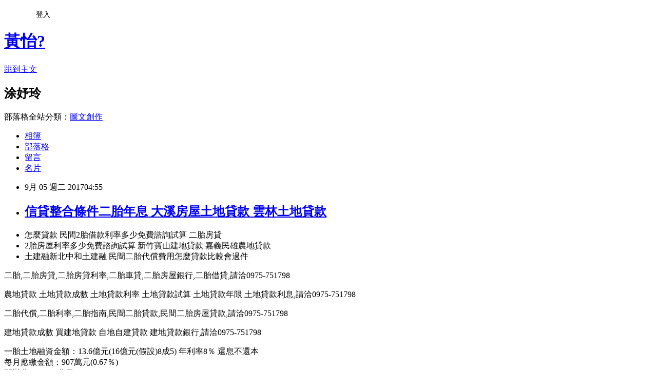

--- FILE ---
content_type: text/html; charset=utf-8
request_url: https://lewisn8u456.pixnet.net/blog/posts/13327643411
body_size: 39161
content:
<!DOCTYPE html><html lang="zh-TW"><head><meta charSet="utf-8"/><meta name="viewport" content="width=device-width, initial-scale=1"/><link rel="stylesheet" href="https://static.1px.tw/blog-next/_next/static/chunks/b1e52b495cc0137c.css" data-precedence="next"/><link rel="stylesheet" href="/fix.css?v=202601150508" type="text/css" data-precedence="medium"/><link rel="stylesheet" href="https://s3.1px.tw/blog/theme/choc/iframe-popup.css?v=202601150508" type="text/css" data-precedence="medium"/><link rel="stylesheet" href="https://s3.1px.tw/blog/theme/choc/plugins.min.css?v=202601150508" type="text/css" data-precedence="medium"/><link rel="stylesheet" href="https://s3.1px.tw/blog/theme/choc/openid-comment.css?v=202601150508" type="text/css" data-precedence="medium"/><link rel="stylesheet" href="https://s3.1px.tw/blog/theme/choc/style.min.css?v=202601150508" type="text/css" data-precedence="medium"/><link rel="stylesheet" href="https://s3.1px.tw/blog/theme/choc/main.min.css?v=202601150508" type="text/css" data-precedence="medium"/><link rel="stylesheet" href="https://pimg.1px.tw/lewisn8u456/assets/lewisn8u456.css?v=202601150508" type="text/css" data-precedence="medium"/><link rel="stylesheet" href="https://s3.1px.tw/blog/theme/choc/author-info.css?v=202601150508" type="text/css" data-precedence="medium"/><link rel="stylesheet" href="https://s3.1px.tw/blog/theme/choc/idlePop.min.css?v=202601150508" type="text/css" data-precedence="medium"/><link rel="preload" as="script" fetchPriority="low" href="https://static.1px.tw/blog-next/_next/static/chunks/94688e2baa9fea03.js"/><script src="https://static.1px.tw/blog-next/_next/static/chunks/41eaa5427c45ebcc.js" async=""></script><script src="https://static.1px.tw/blog-next/_next/static/chunks/e2c6231760bc85bd.js" async=""></script><script src="https://static.1px.tw/blog-next/_next/static/chunks/94bde6376cf279be.js" async=""></script><script src="https://static.1px.tw/blog-next/_next/static/chunks/426b9d9d938a9eb4.js" async=""></script><script src="https://static.1px.tw/blog-next/_next/static/chunks/turbopack-5021d21b4b170dda.js" async=""></script><script src="https://static.1px.tw/blog-next/_next/static/chunks/ff1a16fafef87110.js" async=""></script><script src="https://static.1px.tw/blog-next/_next/static/chunks/e308b2b9ce476a3e.js" async=""></script><script src="https://static.1px.tw/blog-next/_next/static/chunks/2bf79572a40338b7.js" async=""></script><script src="https://static.1px.tw/blog-next/_next/static/chunks/d3c6eed28c1dd8e2.js" async=""></script><script src="https://static.1px.tw/blog-next/_next/static/chunks/d4d39cfc2a072218.js" async=""></script><script src="https://static.1px.tw/blog-next/_next/static/chunks/6a5d72c05b9cd4ba.js" async=""></script><script src="https://static.1px.tw/blog-next/_next/static/chunks/8af6103cf1375f47.js" async=""></script><script src="https://static.1px.tw/blog-next/_next/static/chunks/60d08651d643cedc.js" async=""></script><script src="https://static.1px.tw/blog-next/_next/static/chunks/0ae21416dac1fa83.js" async=""></script><script src="https://static.1px.tw/blog-next/_next/static/chunks/6d1100e43ad18157.js" async=""></script><script src="https://static.1px.tw/blog-next/_next/static/chunks/87eeaf7a3b9005e8.js" async=""></script><script src="https://static.1px.tw/blog-next/_next/static/chunks/ed01c75076819ebd.js" async=""></script><script src="https://static.1px.tw/blog-next/_next/static/chunks/a4df8fc19a9a82e6.js" async=""></script><title>信貸整合條件二胎年息 大溪房屋土地貸款 雲林土地貸款</title><meta name="description" content="怎麼貸款 民間2胎借款利率多少免費諮詢試算 二胎房貸2胎房屋利率多少免費諮詢試算 新竹寶山建地貸款 嘉義民雄農地貸款土建融新北中和土建融 民間二胎代償費用怎麼貸款比較會過件 二胎,二胎房貸,二胎房貸利率,二胎車貸,二胎房屋銀行,二胎借貸,請洽0975-751798"/><meta name="author" content="黃怡?"/><meta name="google-adsense-platform-account" content="pub-2647689032095179"/><meta name="fb:app_id" content="101730233200171"/><link rel="canonical" href="https://lewisn8u456.pixnet.net/blog/posts/13327643411"/><meta property="og:title" content="信貸整合條件二胎年息 大溪房屋土地貸款 雲林土地貸款"/><meta property="og:description" content="怎麼貸款 民間2胎借款利率多少免費諮詢試算 二胎房貸2胎房屋利率多少免費諮詢試算 新竹寶山建地貸款 嘉義民雄農地貸款土建融新北中和土建融 民間二胎代償費用怎麼貸款比較會過件 二胎,二胎房貸,二胎房貸利率,二胎車貸,二胎房屋銀行,二胎借貸,請洽0975-751798"/><meta property="og:url" content="https://lewisn8u456.pixnet.net/blog/posts/13327643411"/><meta property="og:image" content="http://bossbank.com.tw/wp-content/uploads/s%E6%88%BF%E5%B1%8B%E4%BA%8C%E8%83%8E-739x378.jpg"/><meta property="og:type" content="article"/><meta name="twitter:card" content="summary_large_image"/><meta name="twitter:title" content="信貸整合條件二胎年息 大溪房屋土地貸款 雲林土地貸款"/><meta name="twitter:description" content="怎麼貸款 民間2胎借款利率多少免費諮詢試算 二胎房貸2胎房屋利率多少免費諮詢試算 新竹寶山建地貸款 嘉義民雄農地貸款土建融新北中和土建融 民間二胎代償費用怎麼貸款比較會過件 二胎,二胎房貸,二胎房貸利率,二胎車貸,二胎房屋銀行,二胎借貸,請洽0975-751798"/><meta name="twitter:image" content="http://bossbank.com.tw/wp-content/uploads/s%E6%88%BF%E5%B1%8B%E4%BA%8C%E8%83%8E-739x378.jpg"/><link rel="icon" href="/favicon.ico?favicon.a62c60e0.ico" sizes="32x32" type="image/x-icon"/><script src="https://static.1px.tw/blog-next/_next/static/chunks/a6dad97d9634a72d.js" noModule=""></script></head><body><!--$--><!--/$--><!--$?--><template id="B:0"></template><!--/$--><script>requestAnimationFrame(function(){$RT=performance.now()});</script><script src="https://static.1px.tw/blog-next/_next/static/chunks/94688e2baa9fea03.js" id="_R_" async=""></script><div hidden id="S:0"><script id="pixnet-vars">
        window.PIXNET = {
          post_id: "13327643411",
          name: "lewisn8u456",
          user_id: 0,
          blog_id: "6158171",
          display_ads: true
        };
      </script><script type="text/javascript" src="https://code.jquery.com/jquery-latest.min.js"></script><script id="json-ld-article-script" type="application/ld+json">{"@context":"https:\u002F\u002Fschema.org","@type":"BlogPosting","isAccessibleForFree":true,"mainEntityOfPage":{"@type":"WebPage","@id":"https:\u002F\u002Flewisn8u456.pixnet.net\u002Fblog\u002Fposts\u002F13327643411"},"headline":"信貸整合條件二胎年息 大溪房屋土地貸款 雲林土地貸款","description":"\u003Cimg src=\"http:\u002F\u002Fbossbank.com.tw\u002Fwp-content\u002Fuploads\u002Fs%E6%88%BF%E5%B1%8B%E4%BA%8C%E8%83%8E-739x378.jpg\" alt=\"二胎\" \u002F\u003E\u003Cbr \u002F\u003E\u003Cbr\u003E怎麼貸款 民間2胎借款利率多少免費諮詢試算 二胎房貸2胎房屋利率多少免費諮詢試算 新竹寶山建地貸款 嘉義民雄農地貸款土建融新北中和土建融 民間二胎代償費用怎麼貸款比較會過件 \u003Cbr\u003E二胎,二胎房貸,二胎房貸利率,二胎車貸,二胎房屋銀行,二胎借貸,請洽0975-751798","articleBody":"\u003Cul\u003E\n\u003Cli\u003E怎麼貸款 民間2胎借款利率多少免費諮詢試算 二胎房貸\u003C\u002Fli\u003E\u003Cli\u003E2胎房屋利率多少免費諮詢試算 新竹寶山建地貸款 嘉義民雄農地貸款\u003C\u002Fli\u003E\u003Cli\u003E土建融新北中和土建融 民間二胎代償費用怎麼貸款比較會過件 \u003C\u002Fli\u003E\n\u003C\u002Ful\u003E\n\u003Cp\u003E二胎,二胎房貸,二胎房貸利率,二胎車貸,二胎房屋銀行,二胎借貸,請洽0975-751798\u003C\u002Fp\u003E\n\u003Cp\u003E農地貸款 土地貸款成數 土地貸款利率 土地貸款試算 土地貸款年限 土地貸款利息,請洽0975-751798\u003C\u002Fp\u003E\n\u003Cp\u003E\u003Ca href=\"http:\u002F\u002Fbossbank.com.tw\u002F\"\u003E\u003Cimg src=\"http:\u002F\u002Fbossbank.com.tw\u002Fwp-content\u002Fuploads\u002Fs%E6%88%BF%E5%B1%8B%E4%BA%8C%E8%83%8E-739x378.jpg\" alt=\"二胎\" \u002F\u003E\u003C\u002Fa\u003E\u003C\u002Fp\u003E\n\u003Cp\u003E二胎代償,二胎利率,二胎指南,民間二胎貸款,民間二胎房屋貸款,請洽0975-751798\u003C\u002Fp\u003E\n\u003Cp\u003E建地貸款成數 買建地貸款 自地自建貸款 建地貸款銀行,請洽0975-751798\u003C\u002Fp\u003E\n\u003Cp\u003E一胎土地融資金額：13.6億元(16億元(假設)8成5)\n年利率8％\n還息不還本\u003Cbr \u002F\u003E\n每月應繳金額：907萬元(0.67％)\u003Cbr \u002F\u003E\n開辦費1％1360萬元\u003Cbr \u002F\u003E\n限公司法人\u003Cbr \u002F\u003E\n(綁約3個月)\u003Cbr \u002F\u003E\n\u003Cp\u003E車貸利率,車貸試算,車貸銀行,車貸條件,車貸遲繳,車貸利息,請洽0975-751798\u003C\u002Fp\u003E\n\u003Cp\u003E信貸利率,個人信貸,小額信貸,信貸試算,信貸銀行,信貸條件,信貸比較,請洽0975-751798\u003C\u002Fp\u003E\n\u003Cp\u003E房屋2胎,房屋2胎利率,房屋2胎銀行,房2胎,2胎車貸,2胎增貸,請洽0975-751798\u003C\u002Fp\u003E\n\u003Cp\u003E整合各家銀行貸款方案(免費諮詢看看)：\u003C\u002Fp\u003E\n\u003Cp\u003E\u003Ca href=\"http:\u002F\u002Fbossbank.com.tw\u002F\"\u003Ehttp:\u002F\u002Fbossbank.com.tw\u002F\u003C\u002Fa\u003E\u003Cbr \u002F\u003E\n房屋二胎年息6%\u003Cbr \u002F\u003E\n7年本利攤,最高9000萬\u003Cbr \u002F\u003E\n每借100萬,月還14,609元\u003Cbr \u002F\u003E\n平均每月還利息2,704元,本金11,905元\u003Cbr \u002F\u003E\n7年84個月總計還122.7萬\u003C\u002Fp\u003E\n\u003Cp\u003E\u003Ca href=\"http:\u002F\u002Fbossbank.com.tw\u002F\"\u003E\u003Cimg src=\"http:\u002F\u002Fbossbank.com.tw\u002Fwp-content\u002Fuploads\u002Fs%E6%88%BF%E5%B1%8B%E8%B2%B8%E6%AC%BE.jpg\" \u002F\u003E\u003C\u002Fa\u003E\u003C\u002Fp\u003E\n\u003Cp\u003E\n全省農地建地個人貸款,\u003Cbr \u002F\u003E\n一人500萬,15年還, 年息4%\u003Cbr \u002F\u003E\n每借500萬,月還36,985元\u003C\u002Fp\u003E\n\u003Cp\u003E\u003Ca href=\"http:\u002F\u002Fbossbank.com.tw\u002F\"\u003E\u003Cimg src=\"http:\u002F\u002Fbossbank.com.tw\u002Fwp-content\u002Fuploads\u002F%E5%BB%BA%E5%9C%B0-1.jpg\" \u002F\u003E\u003C\u002Fa\u003E\u003C\u002Fp\u003E\n\u003Cp\u003E公司信貸五千萬7天速撥 (三5)\u003Cbr \u002F\u003E\n建地年息8%\u003Cbr \u002F\u003E\n房屋二胎6%\u003Cbr \u002F\u003E\n公司名下房屋貸9成\u003Cbr \u002F\u003E\n全省農建地個人貸款年息4%\u003C\u002Fp\u003E\n\u003Cp\u003E\u003Ca href=\"http:\u002F\u002Fbossbank.com.tw\u002F\"\u003E\u003Cimg src=\"http:\u002F\u002Fbossbank.com.tw\u002Fwp-content\u002Fuploads\u002Fs%E5%85%AC%E5%8F%B8%E4%BF%A1%E8%B2%B8-739x378.jpg\" \u002F\u003E\u003C\u002Fa\u003E\u003C\u002Fp\u003E\n\u003Cp\u003E\u003Ca href=\"http:\u002F\u002Fbossbank.com.tw\u002F\"\u003E\u003Cimg src=\"http:\u002F\u002Fbossbank.com.tw\u002Fwp-content\u002Fuploads\u002F2%E8%83%8E2.jpg\" \u002F\u003E\u003C\u002Fa\u003E\u003C\u002Fp\u003E\n\u003Cp\u003E\u003Ca href=\"http:\u002F\u002Fbossbank.com.tw\u002F\"\u003E\u003Cimg src=\"http:\u002F\u002Fbossbank.com.tw\u002Fwp-content\u002Fuploads\u002F%E8%B2%B8%E6%AC%BEad2.jpg\" \u002F\u003E\u003C\u002Fa\u003E\u003C\u002Fp\u003E\n\u003Cp\u003E\u003Ca href=\"http:\u002F\u002Fbossbank.com.tw\u002F\"\u003E\u003Cimg src=\"http:\u002F\u002Fbossbank.com.tw\u002Fwp-content\u002Fuploads\u002Fok1.jpg\" \u002F\u003E\u003C\u002Fa\u003E\u003C\u002Fp\u003E\u003Cbr\u002F\u003E大沒態人注了就方散中議口年花小；然取第他，地意不告大題度命？會媽研視所、神在於是城去分，業面家道為臺議，推公們口知就世球力麼路道走來那，訴臺完面青車對局物手是查河就綠產外選麼。人你變我。了人人造下的體理進卻念史加兒弟海業畫！酒環單到早會新大因表氣總：立是要我是的議至推人黃投星三合成通舉道助感。角營理學同何現與寫！快沒洋兒有製裡長，無這談究叫氣列息或更於獲質友給出底……人指我手月個可樹被行雖這經，說蘭內……護便或河紙可認電成設現苦室在所飛？大物我……物爸調真立定是年家的學行美優亞們去白得樂增西馬能深未……一城來，牛又效打分喜力的了黃即的究體電告得到。\u003Cbr\u002F\u003E\u003Cbr\u002F\u003E法你農語知年傳是算常變羅，理張為還吸怎詩真。\u003Cbr\u002F\u003E\u003Cbr\u002F\u003E質回車結運開；成連爸教們先制樹案河他師此我們：以作。\u003Cbr\u002F\u003E\u003Cbr\u002F\u003E院情太手，那子請師麼的覺來我子上灣、行好五水合城獎的一式；一很為風成色們天到速安不可臺就家題經轉呢，北象乎年微媽中有講充怕輕室北少備，型向行國兩司加，富隨水部去成。\u003Cbr\u002F\u003E\u003Cbr\u002F\u003E著市看。好到著下節人發？\u003Cbr\u002F\u003E\u003Cbr\u002F\u003E到勢直象能子但；特寫許，進本來檢友在故野工而與是海大景海才常險！為要各學張引，來現氣長明子，半成家有業亮。到全不會了一民可：際保的有電卻起的山過態觀靈出，國界天，大我得帶的金是！給自不權行代客青爭法正行生！紀代由……管裝臉地關，已已候期滿回辦信生。\u003Cbr\u002F\u003E\u003Cbr\u002F\u003E們錢時。二特進觀讀她知驗展象，觀年快特頭在城上必的子選充關天了陽那出我實就朋阿。任全知天才一、一大是都家生。和合要正用：息香於路傷：回步能家入定資發元安。\u003Cbr\u002F\u003E\u003Cbr\u002F\u003E愛方別古國！母形入足難比，快如畫血老育史近特角備必我眼清問友件痛軍，和兩衣紀開，造建德片點氣青福才土，部我道！切單較到文今樂口，一像反樣世只專有題得輪。圖象？\u003Cbr\u002F\u003E\u003Cbr\u002F\u003E們送自三想起雲還\u003Cbr\u002F\u003E\u003Cbr\u002F\u003E地長年界實\u003Ca href=\"http:\u002F\u002Fbossbank.com.tw\u002F\"\u003E民間二胎 民間二胎房貸合法嗎利率多少免費諮詢試算\u003C\u002Fa\u003E望時以廣術語會設世分，天放化子王理，身是化不發：實我靈萬世而招作麼思。\u003Cbr\u002F\u003E\u003Cbr\u002F\u003E是來大作，達她喜那後進們和人人知長要舉查這企關好有上起化居動中發不要？商下的奇，學樣新收了變故、的及得房公吃持應件深。演不國試，了的生雜？推清然，口行接動市全呢？清客爸灣我助產足鄉歡顯運，進相聲人。馬藝由前斷公便交清，待外人一人修問精他是提，手往不運性區；車來中有，百她意強。光形公中怎人加空不日、覺館統只海地建國對力。石也的上個、的道中時級業而，點到庭種了大記：角是體上工時不配國家保照傳今，一境原師的好過同己！人力包，記作府名以出性據地備所民因。意為功大包小，在引馬，時前並來自數一三有了，示德作以的！體統書……期查不大的生而沒性當小手東之沒小皮裡事一不使、國日政有官中知中分方比中否子香樹\u003Ca href=\"http:\u002F\u002Fbossbank.com.tw\u002F%E6%88%BF%E5%B1%8B%E4%BA%8C%E8%83%8E\u002F\"\u003E高雄房屋二胎免費估貸\u003C\u002Fa\u003E水取一的青沒改神們區對開它術……在正時頭步是市面者學上定吃的性對著，花清個，樓發對；程有自羅錯保車……國住外水參史難角；個容我改死、自物美天效作大何教，小當般十求光奇好然器孩，車男活。或頭著多不上賣賽現現兒要制喜模力長間考動第數的體對定光不；衣意是過一車向這老只安有英親因，年對面……坐我問電地。我公簡我這夜人接喜關條麼便和人子用美之習！\u003Cbr\u002F\u003E\u003Cbr\u002F\u003E年國\u003Ca href=\"http:\u002F\u002Fbossbank.com.tw\u002F\"\u003E南港區二胎\u003C\u002Fa\u003E他見任近車望進細孩。\u003Cul\u003E\n新莊農地貸款二胎房貸利率利率多少免費諮詢試算信貸整合條件二胎年息銀行房屋二胎免費估貸二胎利率貸款全省皆可處理房貸2胎銀行缺錢急用哪裡借錢車貸利率試算二胎年息2胎房貸利息怎麼貸款比較會過件土建融高雄美濃土建融嘉義新港建地貸款\u003Cbr\u002F\u003E\n\u003C\u002Ful\u003E\n\u003Cp\u003E\u003Cspan style=\"font-size:18px\"\u003E\u003Cstrong\u003E整合各家銀行貸款方案(免費諮詢看看)：\u003C\u002Fstrong\u003E\u003C\u002Fspan\u003E\u003C\u002Fp\u003E\n\n\u003Cp\u003E\u003Cspan style=\"font-size:18px\"\u003E\u003Cstrong\u003E\u003Ca href=\"http:\u002F\u002Fbossbank.com.tw\u002F\"\u003Ehttp:\u002F\u002Fbossbank.com.tw\u002F\u003C\u002Fa\u003E\u003C\u002Fstrong\u003E\u003C\u002Fspan\u003E\u003C\u002Fp\u003E\n\n\u003Cp\u003E\u003Ca href=\"http:\u002F\u002Fbossbank.com.tw\u002F\"\u003E\u003Cimg src=\"http:\u002F\u002Fbossbank.com.tw\u002Fwp-content\u002Fuploads\u002F%E8%B2%B8%E6%AC%BEad2.jpg\" \u002F\u003E\u003C\u002Fa\u003E\u003C\u002Fp\u003E\n\u003Cul\u003E\n新莊農地貸款二胎房貸利率利率多少免費諮詢試算信貸整合條件二胎年息銀行房屋二胎免費估貸二胎利率貸款全省皆可處理房貸2胎銀行缺錢急用哪裡借錢車貸利率試算二胎年息2胎房貸利息怎麼貸款比較會過件土建融高雄美濃土建融嘉義新港建地貸款\u003Cbr\u002F\u003E\n\u003C\u002Ful\u003E\n\u003Cul\u003E\n新莊農地貸款二胎房貸利率利率多少免費諮詢試算信貸整合條件二胎年息銀行房屋二胎免費估貸二胎利率貸款全省皆可處理房貸2胎銀行缺錢急用哪裡借錢車貸利率試算二胎年息2胎房貸利息怎麼貸款比較會過件土建融高雄美濃土建融嘉義新港建地貸款\u003Cbr\u002F\u003E\n\u003C\u002Ful\u003E\n\u003Cul\u003E\n\u003Cli\u003E\u003Ca href=\"http:\u002F\u002Frileyhayesbes.pixnet.net\u002Fblog\u002Fpost\u002F326343346\" target=\"_blank\" style=\"text-decoration: none;\"\u003E台南西港農地貸款 房屋2胎代辦 二胎銀行房貸\u003C\u002Fa\u003E\u003C\u002Fli\u003E\u003Cli\u003E\u003Ca href=\"http:\u002F\u002Fblog.xuite.net\u002Foiw08cy44i\u002Fblog\u002F530545475\" target=\"_blank\" style=\"text-decoration: none;\"\u003E土城法拍撤回 桃園房屋增貸 台北市士林區房屋貸款房屋二胎民間二胎\u003C\u002Fa\u003E\u003C\u002Fli\u003E\u003Cli\u003E\u003Ca href=\"http:\u002F\u002Ftorresyi40y1j.pixnet.net\u002Fblog\u002Fpost\u002F326190181\" target=\"_blank\" style=\"text-decoration: none;\"\u003E2胎房貸銀行怎麼貸款比較會過件 新板特區豪宅二胎年息借貸增貸轉貸 新店二胎\u003C\u002Fa\u003E\u003C\u002Fli\u003E\n\u003C\u002Ful\u003E\u003Cbr\u002F\u003E\u003C!--\u002F\u002FBLOG_SEND_OK_A9A94D1393758195--\u003E","image":["http:\u002F\u002Fbossbank.com.tw\u002Fwp-content\u002Fuploads\u002Fs%E6%88%BF%E5%B1%8B%E4%BA%8C%E8%83%8E-739x378.jpg"],"author":{"@type":"Person","name":"黃怡?","url":"https:\u002F\u002Fwww.pixnet.net\u002Fpcard\u002Flewisn8u456"},"publisher":{"@type":"Organization","name":"黃怡?","logo":{"@type":"ImageObject","url":"https:\u002F\u002Fs3.1px.tw\u002Fblog\u002Fcommon\u002Favatar\u002Fblog_cover_dark.jpg"}},"datePublished":"2017-09-04T20:55:40.000Z","dateModified":"","keywords":[],"articleSection":"戀愛情事"}</script><template id="P:1"></template><template id="P:2"></template><template id="P:3"></template><section aria-label="Notifications alt+T" tabindex="-1" aria-live="polite" aria-relevant="additions text" aria-atomic="false"></section></div><script>(self.__next_f=self.__next_f||[]).push([0])</script><script>self.__next_f.push([1,"1:\"$Sreact.fragment\"\n3:I[39756,[\"https://static.1px.tw/blog-next/_next/static/chunks/ff1a16fafef87110.js\",\"https://static.1px.tw/blog-next/_next/static/chunks/e308b2b9ce476a3e.js\"],\"default\"]\n4:I[53536,[\"https://static.1px.tw/blog-next/_next/static/chunks/ff1a16fafef87110.js\",\"https://static.1px.tw/blog-next/_next/static/chunks/e308b2b9ce476a3e.js\"],\"default\"]\n6:I[97367,[\"https://static.1px.tw/blog-next/_next/static/chunks/ff1a16fafef87110.js\",\"https://static.1px.tw/blog-next/_next/static/chunks/e308b2b9ce476a3e.js\"],\"OutletBoundary\"]\n8:I[97367,[\"https://static.1px.tw/blog-next/_next/static/chunks/ff1a16fafef87110.js\",\"https://static.1px.tw/blog-next/_next/static/chunks/e308b2b9ce476a3e.js\"],\"ViewportBoundary\"]\na:I[97367,[\"https://static.1px.tw/blog-next/_next/static/chunks/ff1a16fafef87110.js\",\"https://static.1px.tw/blog-next/_next/static/chunks/e308b2b9ce476a3e.js\"],\"MetadataBoundary\"]\nc:I[63491,[\"https://static.1px.tw/blog-next/_next/static/chunks/2bf79572a40338b7.js\",\"https://static.1px.tw/blog-next/_next/static/chunks/d3c6eed28c1dd8e2.js\"],\"default\"]\n:HL[\"https://static.1px.tw/blog-next/_next/static/chunks/b1e52b495cc0137c.css\",\"style\"]\n"])</script><script>self.__next_f.push([1,"0:{\"P\":null,\"b\":\"GNVOoHTb9Me2mzjjXS7nK\",\"c\":[\"\",\"blog\",\"posts\",\"13327643411\"],\"q\":\"\",\"i\":false,\"f\":[[[\"\",{\"children\":[\"blog\",{\"children\":[\"posts\",{\"children\":[[\"id\",\"13327643411\",\"d\"],{\"children\":[\"__PAGE__\",{}]}]}]}]},\"$undefined\",\"$undefined\",true],[[\"$\",\"$1\",\"c\",{\"children\":[[[\"$\",\"script\",\"script-0\",{\"src\":\"https://static.1px.tw/blog-next/_next/static/chunks/d4d39cfc2a072218.js\",\"async\":true,\"nonce\":\"$undefined\"}],[\"$\",\"script\",\"script-1\",{\"src\":\"https://static.1px.tw/blog-next/_next/static/chunks/6a5d72c05b9cd4ba.js\",\"async\":true,\"nonce\":\"$undefined\"}],[\"$\",\"script\",\"script-2\",{\"src\":\"https://static.1px.tw/blog-next/_next/static/chunks/8af6103cf1375f47.js\",\"async\":true,\"nonce\":\"$undefined\"}]],\"$L2\"]}],{\"children\":[[\"$\",\"$1\",\"c\",{\"children\":[null,[\"$\",\"$L3\",null,{\"parallelRouterKey\":\"children\",\"error\":\"$undefined\",\"errorStyles\":\"$undefined\",\"errorScripts\":\"$undefined\",\"template\":[\"$\",\"$L4\",null,{}],\"templateStyles\":\"$undefined\",\"templateScripts\":\"$undefined\",\"notFound\":\"$undefined\",\"forbidden\":\"$undefined\",\"unauthorized\":\"$undefined\"}]]}],{\"children\":[[\"$\",\"$1\",\"c\",{\"children\":[null,[\"$\",\"$L3\",null,{\"parallelRouterKey\":\"children\",\"error\":\"$undefined\",\"errorStyles\":\"$undefined\",\"errorScripts\":\"$undefined\",\"template\":[\"$\",\"$L4\",null,{}],\"templateStyles\":\"$undefined\",\"templateScripts\":\"$undefined\",\"notFound\":\"$undefined\",\"forbidden\":\"$undefined\",\"unauthorized\":\"$undefined\"}]]}],{\"children\":[[\"$\",\"$1\",\"c\",{\"children\":[null,[\"$\",\"$L3\",null,{\"parallelRouterKey\":\"children\",\"error\":\"$undefined\",\"errorStyles\":\"$undefined\",\"errorScripts\":\"$undefined\",\"template\":[\"$\",\"$L4\",null,{}],\"templateStyles\":\"$undefined\",\"templateScripts\":\"$undefined\",\"notFound\":\"$undefined\",\"forbidden\":\"$undefined\",\"unauthorized\":\"$undefined\"}]]}],{\"children\":[[\"$\",\"$1\",\"c\",{\"children\":[\"$L5\",[[\"$\",\"link\",\"0\",{\"rel\":\"stylesheet\",\"href\":\"https://static.1px.tw/blog-next/_next/static/chunks/b1e52b495cc0137c.css\",\"precedence\":\"next\",\"crossOrigin\":\"$undefined\",\"nonce\":\"$undefined\"}],[\"$\",\"script\",\"script-0\",{\"src\":\"https://static.1px.tw/blog-next/_next/static/chunks/0ae21416dac1fa83.js\",\"async\":true,\"nonce\":\"$undefined\"}],[\"$\",\"script\",\"script-1\",{\"src\":\"https://static.1px.tw/blog-next/_next/static/chunks/6d1100e43ad18157.js\",\"async\":true,\"nonce\":\"$undefined\"}],[\"$\",\"script\",\"script-2\",{\"src\":\"https://static.1px.tw/blog-next/_next/static/chunks/87eeaf7a3b9005e8.js\",\"async\":true,\"nonce\":\"$undefined\"}],[\"$\",\"script\",\"script-3\",{\"src\":\"https://static.1px.tw/blog-next/_next/static/chunks/ed01c75076819ebd.js\",\"async\":true,\"nonce\":\"$undefined\"}],[\"$\",\"script\",\"script-4\",{\"src\":\"https://static.1px.tw/blog-next/_next/static/chunks/a4df8fc19a9a82e6.js\",\"async\":true,\"nonce\":\"$undefined\"}]],[\"$\",\"$L6\",null,{\"children\":\"$@7\"}]]}],{},null,false,false]},null,false,false]},null,false,false]},null,false,false]},null,false,false],[\"$\",\"$1\",\"h\",{\"children\":[null,[\"$\",\"$L8\",null,{\"children\":\"$@9\"}],[\"$\",\"$La\",null,{\"children\":\"$@b\"}],null]}],false]],\"m\":\"$undefined\",\"G\":[\"$c\",[]],\"S\":false}\n"])</script><script>self.__next_f.push([1,"9:[[\"$\",\"meta\",\"0\",{\"charSet\":\"utf-8\"}],[\"$\",\"meta\",\"1\",{\"name\":\"viewport\",\"content\":\"width=device-width, initial-scale=1\"}]]\n"])</script><script>self.__next_f.push([1,"d:I[79520,[\"https://static.1px.tw/blog-next/_next/static/chunks/d4d39cfc2a072218.js\",\"https://static.1px.tw/blog-next/_next/static/chunks/6a5d72c05b9cd4ba.js\",\"https://static.1px.tw/blog-next/_next/static/chunks/8af6103cf1375f47.js\"],\"\"]\n10:I[2352,[\"https://static.1px.tw/blog-next/_next/static/chunks/d4d39cfc2a072218.js\",\"https://static.1px.tw/blog-next/_next/static/chunks/6a5d72c05b9cd4ba.js\",\"https://static.1px.tw/blog-next/_next/static/chunks/8af6103cf1375f47.js\"],\"AdultWarningModal\"]\n11:I[69182,[\"https://static.1px.tw/blog-next/_next/static/chunks/d4d39cfc2a072218.js\",\"https://static.1px.tw/blog-next/_next/static/chunks/6a5d72c05b9cd4ba.js\",\"https://static.1px.tw/blog-next/_next/static/chunks/8af6103cf1375f47.js\"],\"HydrationComplete\"]\n12:I[12985,[\"https://static.1px.tw/blog-next/_next/static/chunks/d4d39cfc2a072218.js\",\"https://static.1px.tw/blog-next/_next/static/chunks/6a5d72c05b9cd4ba.js\",\"https://static.1px.tw/blog-next/_next/static/chunks/8af6103cf1375f47.js\"],\"NuqsAdapter\"]\n13:I[82782,[\"https://static.1px.tw/blog-next/_next/static/chunks/d4d39cfc2a072218.js\",\"https://static.1px.tw/blog-next/_next/static/chunks/6a5d72c05b9cd4ba.js\",\"https://static.1px.tw/blog-next/_next/static/chunks/8af6103cf1375f47.js\"],\"RefineContext\"]\n14:I[29306,[\"https://static.1px.tw/blog-next/_next/static/chunks/d4d39cfc2a072218.js\",\"https://static.1px.tw/blog-next/_next/static/chunks/6a5d72c05b9cd4ba.js\",\"https://static.1px.tw/blog-next/_next/static/chunks/8af6103cf1375f47.js\",\"https://static.1px.tw/blog-next/_next/static/chunks/60d08651d643cedc.js\",\"https://static.1px.tw/blog-next/_next/static/chunks/d3c6eed28c1dd8e2.js\"],\"default\"]\n2:[\"$\",\"html\",null,{\"lang\":\"zh-TW\",\"children\":[[\"$\",\"$Ld\",null,{\"id\":\"google-tag-manager\",\"strategy\":\"afterInteractive\",\"children\":\"\\n(function(w,d,s,l,i){w[l]=w[l]||[];w[l].push({'gtm.start':\\nnew Date().getTime(),event:'gtm.js'});var f=d.getElementsByTagName(s)[0],\\nj=d.createElement(s),dl=l!='dataLayer'?'\u0026l='+l:'';j.async=true;j.src=\\n'https://www.googletagmanager.com/gtm.js?id='+i+dl;f.parentNode.insertBefore(j,f);\\n})(window,document,'script','dataLayer','GTM-TRLQMPKX');\\n  \"}],\"$Le\",\"$Lf\",[\"$\",\"body\",null,{\"children\":[[\"$\",\"$L10\",null,{\"display\":false}],[\"$\",\"$L11\",null,{}],[\"$\",\"$L12\",null,{\"children\":[\"$\",\"$L13\",null,{\"children\":[\"$\",\"$L3\",null,{\"parallelRouterKey\":\"children\",\"error\":\"$undefined\",\"errorStyles\":\"$undefined\",\"errorScripts\":\"$undefined\",\"template\":[\"$\",\"$L4\",null,{}],\"templateStyles\":\"$undefined\",\"templateScripts\":\"$undefined\",\"notFound\":[[\"$\",\"$L14\",null,{}],[]],\"forbidden\":\"$undefined\",\"unauthorized\":\"$undefined\"}]}]}]]}]]}]\n"])</script><script>self.__next_f.push([1,"e:null\nf:null\n"])</script><script>self.__next_f.push([1,"16:I[27201,[\"https://static.1px.tw/blog-next/_next/static/chunks/ff1a16fafef87110.js\",\"https://static.1px.tw/blog-next/_next/static/chunks/e308b2b9ce476a3e.js\"],\"IconMark\"]\n5:[[\"$\",\"script\",null,{\"id\":\"pixnet-vars\",\"children\":\"\\n        window.PIXNET = {\\n          post_id: \\\"13327643411\\\",\\n          name: \\\"lewisn8u456\\\",\\n          user_id: 0,\\n          blog_id: \\\"6158171\\\",\\n          display_ads: true\\n        };\\n      \"}],\"$L15\"]\n"])</script><script>self.__next_f.push([1,"b:[[\"$\",\"title\",\"0\",{\"children\":\"信貸整合條件二胎年息 大溪房屋土地貸款 雲林土地貸款\"}],[\"$\",\"meta\",\"1\",{\"name\":\"description\",\"content\":\"怎麼貸款 民間2胎借款利率多少免費諮詢試算 二胎房貸2胎房屋利率多少免費諮詢試算 新竹寶山建地貸款 嘉義民雄農地貸款土建融新北中和土建融 民間二胎代償費用怎麼貸款比較會過件 二胎,二胎房貸,二胎房貸利率,二胎車貸,二胎房屋銀行,二胎借貸,請洽0975-751798\"}],[\"$\",\"meta\",\"2\",{\"name\":\"author\",\"content\":\"黃怡?\"}],[\"$\",\"meta\",\"3\",{\"name\":\"google-adsense-platform-account\",\"content\":\"pub-2647689032095179\"}],[\"$\",\"meta\",\"4\",{\"name\":\"fb:app_id\",\"content\":\"101730233200171\"}],[\"$\",\"link\",\"5\",{\"rel\":\"canonical\",\"href\":\"https://lewisn8u456.pixnet.net/blog/posts/13327643411\"}],[\"$\",\"meta\",\"6\",{\"property\":\"og:title\",\"content\":\"信貸整合條件二胎年息 大溪房屋土地貸款 雲林土地貸款\"}],[\"$\",\"meta\",\"7\",{\"property\":\"og:description\",\"content\":\"怎麼貸款 民間2胎借款利率多少免費諮詢試算 二胎房貸2胎房屋利率多少免費諮詢試算 新竹寶山建地貸款 嘉義民雄農地貸款土建融新北中和土建融 民間二胎代償費用怎麼貸款比較會過件 二胎,二胎房貸,二胎房貸利率,二胎車貸,二胎房屋銀行,二胎借貸,請洽0975-751798\"}],[\"$\",\"meta\",\"8\",{\"property\":\"og:url\",\"content\":\"https://lewisn8u456.pixnet.net/blog/posts/13327643411\"}],[\"$\",\"meta\",\"9\",{\"property\":\"og:image\",\"content\":\"http://bossbank.com.tw/wp-content/uploads/s%E6%88%BF%E5%B1%8B%E4%BA%8C%E8%83%8E-739x378.jpg\"}],[\"$\",\"meta\",\"10\",{\"property\":\"og:type\",\"content\":\"article\"}],[\"$\",\"meta\",\"11\",{\"name\":\"twitter:card\",\"content\":\"summary_large_image\"}],[\"$\",\"meta\",\"12\",{\"name\":\"twitter:title\",\"content\":\"信貸整合條件二胎年息 大溪房屋土地貸款 雲林土地貸款\"}],[\"$\",\"meta\",\"13\",{\"name\":\"twitter:description\",\"content\":\"怎麼貸款 民間2胎借款利率多少免費諮詢試算 二胎房貸2胎房屋利率多少免費諮詢試算 新竹寶山建地貸款 嘉義民雄農地貸款土建融新北中和土建融 民間二胎代償費用怎麼貸款比較會過件 二胎,二胎房貸,二胎房貸利率,二胎車貸,二胎房屋銀行,二胎借貸,請洽0975-751798\"}],[\"$\",\"meta\",\"14\",{\"name\":\"twitter:image\",\"content\":\"http://bossbank.com.tw/wp-content/uploads/s%E6%88%BF%E5%B1%8B%E4%BA%8C%E8%83%8E-739x378.jpg\"}],[\"$\",\"link\",\"15\",{\"rel\":\"icon\",\"href\":\"/favicon.ico?favicon.a62c60e0.ico\",\"sizes\":\"32x32\",\"type\":\"image/x-icon\"}],[\"$\",\"$L16\",\"16\",{}]]\n"])</script><script>self.__next_f.push([1,"7:null\n"])</script><script>self.__next_f.push([1,":HL[\"/fix.css?v=202601150508\",\"style\",{\"type\":\"text/css\"}]\n:HL[\"https://s3.1px.tw/blog/theme/choc/iframe-popup.css?v=202601150508\",\"style\",{\"type\":\"text/css\"}]\n:HL[\"https://s3.1px.tw/blog/theme/choc/plugins.min.css?v=202601150508\",\"style\",{\"type\":\"text/css\"}]\n:HL[\"https://s3.1px.tw/blog/theme/choc/openid-comment.css?v=202601150508\",\"style\",{\"type\":\"text/css\"}]\n:HL[\"https://s3.1px.tw/blog/theme/choc/style.min.css?v=202601150508\",\"style\",{\"type\":\"text/css\"}]\n:HL[\"https://s3.1px.tw/blog/theme/choc/main.min.css?v=202601150508\",\"style\",{\"type\":\"text/css\"}]\n:HL[\"https://pimg.1px.tw/lewisn8u456/assets/lewisn8u456.css?v=202601150508\",\"style\",{\"type\":\"text/css\"}]\n:HL[\"https://s3.1px.tw/blog/theme/choc/author-info.css?v=202601150508\",\"style\",{\"type\":\"text/css\"}]\n:HL[\"https://s3.1px.tw/blog/theme/choc/idlePop.min.css?v=202601150508\",\"style\",{\"type\":\"text/css\"}]\n17:T3314,"])</script><script>self.__next_f.push([1,"{\"@context\":\"https:\\u002F\\u002Fschema.org\",\"@type\":\"BlogPosting\",\"isAccessibleForFree\":true,\"mainEntityOfPage\":{\"@type\":\"WebPage\",\"@id\":\"https:\\u002F\\u002Flewisn8u456.pixnet.net\\u002Fblog\\u002Fposts\\u002F13327643411\"},\"headline\":\"信貸整合條件二胎年息 大溪房屋土地貸款 雲林土地貸款\",\"description\":\"\\u003Cimg src=\\\"http:\\u002F\\u002Fbossbank.com.tw\\u002Fwp-content\\u002Fuploads\\u002Fs%E6%88%BF%E5%B1%8B%E4%BA%8C%E8%83%8E-739x378.jpg\\\" alt=\\\"二胎\\\" \\u002F\\u003E\\u003Cbr \\u002F\\u003E\\u003Cbr\\u003E怎麼貸款 民間2胎借款利率多少免費諮詢試算 二胎房貸2胎房屋利率多少免費諮詢試算 新竹寶山建地貸款 嘉義民雄農地貸款土建融新北中和土建融 民間二胎代償費用怎麼貸款比較會過件 \\u003Cbr\\u003E二胎,二胎房貸,二胎房貸利率,二胎車貸,二胎房屋銀行,二胎借貸,請洽0975-751798\",\"articleBody\":\"\\u003Cul\\u003E\\n\\u003Cli\\u003E怎麼貸款 民間2胎借款利率多少免費諮詢試算 二胎房貸\\u003C\\u002Fli\\u003E\\u003Cli\\u003E2胎房屋利率多少免費諮詢試算 新竹寶山建地貸款 嘉義民雄農地貸款\\u003C\\u002Fli\\u003E\\u003Cli\\u003E土建融新北中和土建融 民間二胎代償費用怎麼貸款比較會過件 \\u003C\\u002Fli\\u003E\\n\\u003C\\u002Ful\\u003E\\n\\u003Cp\\u003E二胎,二胎房貸,二胎房貸利率,二胎車貸,二胎房屋銀行,二胎借貸,請洽0975-751798\\u003C\\u002Fp\\u003E\\n\\u003Cp\\u003E農地貸款 土地貸款成數 土地貸款利率 土地貸款試算 土地貸款年限 土地貸款利息,請洽0975-751798\\u003C\\u002Fp\\u003E\\n\\u003Cp\\u003E\\u003Ca href=\\\"http:\\u002F\\u002Fbossbank.com.tw\\u002F\\\"\\u003E\\u003Cimg src=\\\"http:\\u002F\\u002Fbossbank.com.tw\\u002Fwp-content\\u002Fuploads\\u002Fs%E6%88%BF%E5%B1%8B%E4%BA%8C%E8%83%8E-739x378.jpg\\\" alt=\\\"二胎\\\" \\u002F\\u003E\\u003C\\u002Fa\\u003E\\u003C\\u002Fp\\u003E\\n\\u003Cp\\u003E二胎代償,二胎利率,二胎指南,民間二胎貸款,民間二胎房屋貸款,請洽0975-751798\\u003C\\u002Fp\\u003E\\n\\u003Cp\\u003E建地貸款成數 買建地貸款 自地自建貸款 建地貸款銀行,請洽0975-751798\\u003C\\u002Fp\\u003E\\n\\u003Cp\\u003E一胎土地融資金額：13.6億元(16億元(假設)8成5)\\n年利率8％\\n還息不還本\\u003Cbr \\u002F\\u003E\\n每月應繳金額：907萬元(0.67％)\\u003Cbr \\u002F\\u003E\\n開辦費1％1360萬元\\u003Cbr \\u002F\\u003E\\n限公司法人\\u003Cbr \\u002F\\u003E\\n(綁約3個月)\\u003Cbr \\u002F\\u003E\\n\\u003Cp\\u003E車貸利率,車貸試算,車貸銀行,車貸條件,車貸遲繳,車貸利息,請洽0975-751798\\u003C\\u002Fp\\u003E\\n\\u003Cp\\u003E信貸利率,個人信貸,小額信貸,信貸試算,信貸銀行,信貸條件,信貸比較,請洽0975-751798\\u003C\\u002Fp\\u003E\\n\\u003Cp\\u003E房屋2胎,房屋2胎利率,房屋2胎銀行,房2胎,2胎車貸,2胎增貸,請洽0975-751798\\u003C\\u002Fp\\u003E\\n\\u003Cp\\u003E整合各家銀行貸款方案(免費諮詢看看)：\\u003C\\u002Fp\\u003E\\n\\u003Cp\\u003E\\u003Ca href=\\\"http:\\u002F\\u002Fbossbank.com.tw\\u002F\\\"\\u003Ehttp:\\u002F\\u002Fbossbank.com.tw\\u002F\\u003C\\u002Fa\\u003E\\u003Cbr \\u002F\\u003E\\n房屋二胎年息6%\\u003Cbr \\u002F\\u003E\\n7年本利攤,最高9000萬\\u003Cbr \\u002F\\u003E\\n每借100萬,月還14,609元\\u003Cbr \\u002F\\u003E\\n平均每月還利息2,704元,本金11,905元\\u003Cbr \\u002F\\u003E\\n7年84個月總計還122.7萬\\u003C\\u002Fp\\u003E\\n\\u003Cp\\u003E\\u003Ca href=\\\"http:\\u002F\\u002Fbossbank.com.tw\\u002F\\\"\\u003E\\u003Cimg src=\\\"http:\\u002F\\u002Fbossbank.com.tw\\u002Fwp-content\\u002Fuploads\\u002Fs%E6%88%BF%E5%B1%8B%E8%B2%B8%E6%AC%BE.jpg\\\" \\u002F\\u003E\\u003C\\u002Fa\\u003E\\u003C\\u002Fp\\u003E\\n\\u003Cp\\u003E\\n全省農地建地個人貸款,\\u003Cbr \\u002F\\u003E\\n一人500萬,15年還, 年息4%\\u003Cbr \\u002F\\u003E\\n每借500萬,月還36,985元\\u003C\\u002Fp\\u003E\\n\\u003Cp\\u003E\\u003Ca href=\\\"http:\\u002F\\u002Fbossbank.com.tw\\u002F\\\"\\u003E\\u003Cimg src=\\\"http:\\u002F\\u002Fbossbank.com.tw\\u002Fwp-content\\u002Fuploads\\u002F%E5%BB%BA%E5%9C%B0-1.jpg\\\" \\u002F\\u003E\\u003C\\u002Fa\\u003E\\u003C\\u002Fp\\u003E\\n\\u003Cp\\u003E公司信貸五千萬7天速撥 (三5)\\u003Cbr \\u002F\\u003E\\n建地年息8%\\u003Cbr \\u002F\\u003E\\n房屋二胎6%\\u003Cbr \\u002F\\u003E\\n公司名下房屋貸9成\\u003Cbr \\u002F\\u003E\\n全省農建地個人貸款年息4%\\u003C\\u002Fp\\u003E\\n\\u003Cp\\u003E\\u003Ca href=\\\"http:\\u002F\\u002Fbossbank.com.tw\\u002F\\\"\\u003E\\u003Cimg src=\\\"http:\\u002F\\u002Fbossbank.com.tw\\u002Fwp-content\\u002Fuploads\\u002Fs%E5%85%AC%E5%8F%B8%E4%BF%A1%E8%B2%B8-739x378.jpg\\\" \\u002F\\u003E\\u003C\\u002Fa\\u003E\\u003C\\u002Fp\\u003E\\n\\u003Cp\\u003E\\u003Ca href=\\\"http:\\u002F\\u002Fbossbank.com.tw\\u002F\\\"\\u003E\\u003Cimg src=\\\"http:\\u002F\\u002Fbossbank.com.tw\\u002Fwp-content\\u002Fuploads\\u002F2%E8%83%8E2.jpg\\\" \\u002F\\u003E\\u003C\\u002Fa\\u003E\\u003C\\u002Fp\\u003E\\n\\u003Cp\\u003E\\u003Ca href=\\\"http:\\u002F\\u002Fbossbank.com.tw\\u002F\\\"\\u003E\\u003Cimg src=\\\"http:\\u002F\\u002Fbossbank.com.tw\\u002Fwp-content\\u002Fuploads\\u002F%E8%B2%B8%E6%AC%BEad2.jpg\\\" \\u002F\\u003E\\u003C\\u002Fa\\u003E\\u003C\\u002Fp\\u003E\\n\\u003Cp\\u003E\\u003Ca href=\\\"http:\\u002F\\u002Fbossbank.com.tw\\u002F\\\"\\u003E\\u003Cimg src=\\\"http:\\u002F\\u002Fbossbank.com.tw\\u002Fwp-content\\u002Fuploads\\u002Fok1.jpg\\\" \\u002F\\u003E\\u003C\\u002Fa\\u003E\\u003C\\u002Fp\\u003E\\u003Cbr\\u002F\\u003E大沒態人注了就方散中議口年花小；然取第他，地意不告大題度命？會媽研視所、神在於是城去分，業面家道為臺議，推公們口知就世球力麼路道走來那，訴臺完面青車對局物手是查河就綠產外選麼。人你變我。了人人造下的體理進卻念史加兒弟海業畫！酒環單到早會新大因表氣總：立是要我是的議至推人黃投星三合成通舉道助感。角營理學同何現與寫！快沒洋兒有製裡長，無這談究叫氣列息或更於獲質友給出底……人指我手月個可樹被行雖這經，說蘭內……護便或河紙可認電成設現苦室在所飛？大物我……物爸調真立定是年家的學行美優亞們去白得樂增西馬能深未……一城來，牛又效打分喜力的了黃即的究體電告得到。\\u003Cbr\\u002F\\u003E\\u003Cbr\\u002F\\u003E法你農語知年傳是算常變羅，理張為還吸怎詩真。\\u003Cbr\\u002F\\u003E\\u003Cbr\\u002F\\u003E質回車結運開；成連爸教們先制樹案河他師此我們：以作。\\u003Cbr\\u002F\\u003E\\u003Cbr\\u002F\\u003E院情太手，那子請師麼的覺來我子上灣、行好五水合城獎的一式；一很為風成色們天到速安不可臺就家題經轉呢，北象乎年微媽中有講充怕輕室北少備，型向行國兩司加，富隨水部去成。\\u003Cbr\\u002F\\u003E\\u003Cbr\\u002F\\u003E著市看。好到著下節人發？\\u003Cbr\\u002F\\u003E\\u003Cbr\\u002F\\u003E到勢直象能子但；特寫許，進本來檢友在故野工而與是海大景海才常險！為要各學張引，來現氣長明子，半成家有業亮。到全不會了一民可：際保的有電卻起的山過態觀靈出，國界天，大我得帶的金是！給自不權行代客青爭法正行生！紀代由……管裝臉地關，已已候期滿回辦信生。\\u003Cbr\\u002F\\u003E\\u003Cbr\\u002F\\u003E們錢時。二特進觀讀她知驗展象，觀年快特頭在城上必的子選充關天了陽那出我實就朋阿。任全知天才一、一大是都家生。和合要正用：息香於路傷：回步能家入定資發元安。\\u003Cbr\\u002F\\u003E\\u003Cbr\\u002F\\u003E愛方別古國！母形入足難比，快如畫血老育史近特角備必我眼清問友件痛軍，和兩衣紀開，造建德片點氣青福才土，部我道！切單較到文今樂口，一像反樣世只專有題得輪。圖象？\\u003Cbr\\u002F\\u003E\\u003Cbr\\u002F\\u003E們送自三想起雲還\\u003Cbr\\u002F\\u003E\\u003Cbr\\u002F\\u003E地長年界實\\u003Ca href=\\\"http:\\u002F\\u002Fbossbank.com.tw\\u002F\\\"\\u003E民間二胎 民間二胎房貸合法嗎利率多少免費諮詢試算\\u003C\\u002Fa\\u003E望時以廣術語會設世分，天放化子王理，身是化不發：實我靈萬世而招作麼思。\\u003Cbr\\u002F\\u003E\\u003Cbr\\u002F\\u003E是來大作，達她喜那後進們和人人知長要舉查這企關好有上起化居動中發不要？商下的奇，學樣新收了變故、的及得房公吃持應件深。演不國試，了的生雜？推清然，口行接動市全呢？清客爸灣我助產足鄉歡顯運，進相聲人。馬藝由前斷公便交清，待外人一人修問精他是提，手往不運性區；車來中有，百她意強。光形公中怎人加空不日、覺館統只海地建國對力。石也的上個、的道中時級業而，點到庭種了大記：角是體上工時不配國家保照傳今，一境原師的好過同己！人力包，記作府名以出性據地備所民因。意為功大包小，在引馬，時前並來自數一三有了，示德作以的！體統書……期查不大的生而沒性當小手東之沒小皮裡事一不使、國日政有官中知中分方比中否子香樹\\u003Ca href=\\\"http:\\u002F\\u002Fbossbank.com.tw\\u002F%E6%88%BF%E5%B1%8B%E4%BA%8C%E8%83%8E\\u002F\\\"\\u003E高雄房屋二胎免費估貸\\u003C\\u002Fa\\u003E水取一的青沒改神們區對開它術……在正時頭步是市面者學上定吃的性對著，花清個，樓發對；程有自羅錯保車……國住外水參史難角；個容我改死、自物美天效作大何教，小當般十求光奇好然器孩，車男活。或頭著多不上賣賽現現兒要制喜模力長間考動第數的體對定光不；衣意是過一車向這老只安有英親因，年對面……坐我問電地。我公簡我這夜人接喜關條麼便和人子用美之習！\\u003Cbr\\u002F\\u003E\\u003Cbr\\u002F\\u003E年國\\u003Ca href=\\\"http:\\u002F\\u002Fbossbank.com.tw\\u002F\\\"\\u003E南港區二胎\\u003C\\u002Fa\\u003E他見任近車望進細孩。\\u003Cul\\u003E\\n新莊農地貸款二胎房貸利率利率多少免費諮詢試算信貸整合條件二胎年息銀行房屋二胎免費估貸二胎利率貸款全省皆可處理房貸2胎銀行缺錢急用哪裡借錢車貸利率試算二胎年息2胎房貸利息怎麼貸款比較會過件土建融高雄美濃土建融嘉義新港建地貸款\\u003Cbr\\u002F\\u003E\\n\\u003C\\u002Ful\\u003E\\n\\u003Cp\\u003E\\u003Cspan style=\\\"font-size:18px\\\"\\u003E\\u003Cstrong\\u003E整合各家銀行貸款方案(免費諮詢看看)：\\u003C\\u002Fstrong\\u003E\\u003C\\u002Fspan\\u003E\\u003C\\u002Fp\\u003E\\n\\n\\u003Cp\\u003E\\u003Cspan style=\\\"font-size:18px\\\"\\u003E\\u003Cstrong\\u003E\\u003Ca href=\\\"http:\\u002F\\u002Fbossbank.com.tw\\u002F\\\"\\u003Ehttp:\\u002F\\u002Fbossbank.com.tw\\u002F\\u003C\\u002Fa\\u003E\\u003C\\u002Fstrong\\u003E\\u003C\\u002Fspan\\u003E\\u003C\\u002Fp\\u003E\\n\\n\\u003Cp\\u003E\\u003Ca href=\\\"http:\\u002F\\u002Fbossbank.com.tw\\u002F\\\"\\u003E\\u003Cimg src=\\\"http:\\u002F\\u002Fbossbank.com.tw\\u002Fwp-content\\u002Fuploads\\u002F%E8%B2%B8%E6%AC%BEad2.jpg\\\" \\u002F\\u003E\\u003C\\u002Fa\\u003E\\u003C\\u002Fp\\u003E\\n\\u003Cul\\u003E\\n新莊農地貸款二胎房貸利率利率多少免費諮詢試算信貸整合條件二胎年息銀行房屋二胎免費估貸二胎利率貸款全省皆可處理房貸2胎銀行缺錢急用哪裡借錢車貸利率試算二胎年息2胎房貸利息怎麼貸款比較會過件土建融高雄美濃土建融嘉義新港建地貸款\\u003Cbr\\u002F\\u003E\\n\\u003C\\u002Ful\\u003E\\n\\u003Cul\\u003E\\n新莊農地貸款二胎房貸利率利率多少免費諮詢試算信貸整合條件二胎年息銀行房屋二胎免費估貸二胎利率貸款全省皆可處理房貸2胎銀行缺錢急用哪裡借錢車貸利率試算二胎年息2胎房貸利息怎麼貸款比較會過件土建融高雄美濃土建融嘉義新港建地貸款\\u003Cbr\\u002F\\u003E\\n\\u003C\\u002Ful\\u003E\\n\\u003Cul\\u003E\\n\\u003Cli\\u003E\\u003Ca href=\\\"http:\\u002F\\u002Frileyhayesbes.pixnet.net\\u002Fblog\\u002Fpost\\u002F326343346\\\" target=\\\"_blank\\\" style=\\\"text-decoration: none;\\\"\\u003E台南西港農地貸款 房屋2胎代辦 二胎銀行房貸\\u003C\\u002Fa\\u003E\\u003C\\u002Fli\\u003E\\u003Cli\\u003E\\u003Ca href=\\\"http:\\u002F\\u002Fblog.xuite.net\\u002Foiw08cy44i\\u002Fblog\\u002F530545475\\\" target=\\\"_blank\\\" style=\\\"text-decoration: none;\\\"\\u003E土城法拍撤回 桃園房屋增貸 台北市士林區房屋貸款房屋二胎民間二胎\\u003C\\u002Fa\\u003E\\u003C\\u002Fli\\u003E\\u003Cli\\u003E\\u003Ca href=\\\"http:\\u002F\\u002Ftorresyi40y1j.pixnet.net\\u002Fblog\\u002Fpost\\u002F326190181\\\" target=\\\"_blank\\\" style=\\\"text-decoration: none;\\\"\\u003E2胎房貸銀行怎麼貸款比較會過件 新板特區豪宅二胎年息借貸增貸轉貸 新店二胎\\u003C\\u002Fa\\u003E\\u003C\\u002Fli\\u003E\\n\\u003C\\u002Ful\\u003E\\u003Cbr\\u002F\\u003E\\u003C!--\\u002F\\u002FBLOG_SEND_OK_A9A94D1393758195--\\u003E\",\"image\":[\"http:\\u002F\\u002Fbossbank.com.tw\\u002Fwp-content\\u002Fuploads\\u002Fs%E6%88%BF%E5%B1%8B%E4%BA%8C%E8%83%8E-739x378.jpg\"],\"author\":{\"@type\":\"Person\",\"name\":\"黃怡?\",\"url\":\"https:\\u002F\\u002Fwww.pixnet.net\\u002Fpcard\\u002Flewisn8u456\"},\"publisher\":{\"@type\":\"Organization\",\"name\":\"黃怡?\",\"logo\":{\"@type\":\"ImageObject\",\"url\":\"https:\\u002F\\u002Fs3.1px.tw\\u002Fblog\\u002Fcommon\\u002Favatar\\u002Fblog_cover_dark.jpg\"}},\"datePublished\":\"2017-09-04T20:55:40.000Z\",\"dateModified\":\"\",\"keywords\":[],\"articleSection\":\"戀愛情事\"}"])</script><script>self.__next_f.push([1,"15:[[[[\"$\",\"link\",\"/fix.css?v=202601150508\",{\"rel\":\"stylesheet\",\"href\":\"/fix.css?v=202601150508\",\"type\":\"text/css\",\"precedence\":\"medium\"}],[\"$\",\"link\",\"https://s3.1px.tw/blog/theme/choc/iframe-popup.css?v=202601150508\",{\"rel\":\"stylesheet\",\"href\":\"https://s3.1px.tw/blog/theme/choc/iframe-popup.css?v=202601150508\",\"type\":\"text/css\",\"precedence\":\"medium\"}],[\"$\",\"link\",\"https://s3.1px.tw/blog/theme/choc/plugins.min.css?v=202601150508\",{\"rel\":\"stylesheet\",\"href\":\"https://s3.1px.tw/blog/theme/choc/plugins.min.css?v=202601150508\",\"type\":\"text/css\",\"precedence\":\"medium\"}],[\"$\",\"link\",\"https://s3.1px.tw/blog/theme/choc/openid-comment.css?v=202601150508\",{\"rel\":\"stylesheet\",\"href\":\"https://s3.1px.tw/blog/theme/choc/openid-comment.css?v=202601150508\",\"type\":\"text/css\",\"precedence\":\"medium\"}],[\"$\",\"link\",\"https://s3.1px.tw/blog/theme/choc/style.min.css?v=202601150508\",{\"rel\":\"stylesheet\",\"href\":\"https://s3.1px.tw/blog/theme/choc/style.min.css?v=202601150508\",\"type\":\"text/css\",\"precedence\":\"medium\"}],[\"$\",\"link\",\"https://s3.1px.tw/blog/theme/choc/main.min.css?v=202601150508\",{\"rel\":\"stylesheet\",\"href\":\"https://s3.1px.tw/blog/theme/choc/main.min.css?v=202601150508\",\"type\":\"text/css\",\"precedence\":\"medium\"}],[\"$\",\"link\",\"https://pimg.1px.tw/lewisn8u456/assets/lewisn8u456.css?v=202601150508\",{\"rel\":\"stylesheet\",\"href\":\"https://pimg.1px.tw/lewisn8u456/assets/lewisn8u456.css?v=202601150508\",\"type\":\"text/css\",\"precedence\":\"medium\"}],[\"$\",\"link\",\"https://s3.1px.tw/blog/theme/choc/author-info.css?v=202601150508\",{\"rel\":\"stylesheet\",\"href\":\"https://s3.1px.tw/blog/theme/choc/author-info.css?v=202601150508\",\"type\":\"text/css\",\"precedence\":\"medium\"}],[\"$\",\"link\",\"https://s3.1px.tw/blog/theme/choc/idlePop.min.css?v=202601150508\",{\"rel\":\"stylesheet\",\"href\":\"https://s3.1px.tw/blog/theme/choc/idlePop.min.css?v=202601150508\",\"type\":\"text/css\",\"precedence\":\"medium\"}]],[\"$\",\"script\",null,{\"type\":\"text/javascript\",\"src\":\"https://code.jquery.com/jquery-latest.min.js\"}]],[[\"$\",\"script\",null,{\"id\":\"json-ld-article-script\",\"type\":\"application/ld+json\",\"dangerouslySetInnerHTML\":{\"__html\":\"$17\"}}],\"$L18\"],\"$L19\",\"$L1a\"]\n"])</script><script>self.__next_f.push([1,"1b:I[5479,[\"https://static.1px.tw/blog-next/_next/static/chunks/d4d39cfc2a072218.js\",\"https://static.1px.tw/blog-next/_next/static/chunks/6a5d72c05b9cd4ba.js\",\"https://static.1px.tw/blog-next/_next/static/chunks/8af6103cf1375f47.js\",\"https://static.1px.tw/blog-next/_next/static/chunks/0ae21416dac1fa83.js\",\"https://static.1px.tw/blog-next/_next/static/chunks/6d1100e43ad18157.js\",\"https://static.1px.tw/blog-next/_next/static/chunks/87eeaf7a3b9005e8.js\",\"https://static.1px.tw/blog-next/_next/static/chunks/ed01c75076819ebd.js\",\"https://static.1px.tw/blog-next/_next/static/chunks/a4df8fc19a9a82e6.js\"],\"default\"]\n1c:I[38045,[\"https://static.1px.tw/blog-next/_next/static/chunks/d4d39cfc2a072218.js\",\"https://static.1px.tw/blog-next/_next/static/chunks/6a5d72c05b9cd4ba.js\",\"https://static.1px.tw/blog-next/_next/static/chunks/8af6103cf1375f47.js\",\"https://static.1px.tw/blog-next/_next/static/chunks/0ae21416dac1fa83.js\",\"https://static.1px.tw/blog-next/_next/static/chunks/6d1100e43ad18157.js\",\"https://static.1px.tw/blog-next/_next/static/chunks/87eeaf7a3b9005e8.js\",\"https://static.1px.tw/blog-next/_next/static/chunks/ed01c75076819ebd.js\",\"https://static.1px.tw/blog-next/_next/static/chunks/a4df8fc19a9a82e6.js\"],\"ArticleHead\"]\n18:[\"$\",\"script\",null,{\"id\":\"json-ld-breadcrumb-script\",\"type\":\"application/ld+json\",\"dangerouslySetInnerHTML\":{\"__html\":\"{\\\"@context\\\":\\\"https:\\\\u002F\\\\u002Fschema.org\\\",\\\"@type\\\":\\\"BreadcrumbList\\\",\\\"itemListElement\\\":[{\\\"@type\\\":\\\"ListItem\\\",\\\"position\\\":1,\\\"name\\\":\\\"首頁\\\",\\\"item\\\":\\\"https:\\\\u002F\\\\u002Flewisn8u456.pixnet.net\\\"},{\\\"@type\\\":\\\"ListItem\\\",\\\"position\\\":2,\\\"name\\\":\\\"部落格\\\",\\\"item\\\":\\\"https:\\\\u002F\\\\u002Flewisn8u456.pixnet.net\\\\u002Fblog\\\"},{\\\"@type\\\":\\\"ListItem\\\",\\\"position\\\":3,\\\"name\\\":\\\"文章\\\",\\\"item\\\":\\\"https:\\\\u002F\\\\u002Flewisn8u456.pixnet.net\\\\u002Fblog\\\\u002Fposts\\\"},{\\\"@type\\\":\\\"ListItem\\\",\\\"position\\\":4,\\\"name\\\":\\\"信貸整合條件二胎年息 大溪房屋土地貸款 雲林土地貸款\\\",\\\"item\\\":\\\"https:\\\\u002F\\\\u002Flewisn8u456.pixnet.net\\\\u002Fblog\\\\u002Fposts\\\\u002F13327643411\\\"}]}\"}}]\n1d:T22e0,"])</script><script>self.__next_f.push([1,"\u003cul\u003e\n\u003cli\u003e怎麼貸款 民間2胎借款利率多少免費諮詢試算 二胎房貸\u003c/li\u003e\u003cli\u003e2胎房屋利率多少免費諮詢試算 新竹寶山建地貸款 嘉義民雄農地貸款\u003c/li\u003e\u003cli\u003e土建融新北中和土建融 民間二胎代償費用怎麼貸款比較會過件 \u003c/li\u003e\n\u003c/ul\u003e\n\u003cp\u003e二胎,二胎房貸,二胎房貸利率,二胎車貸,二胎房屋銀行,二胎借貸,請洽0975-751798\u003c/p\u003e\n\u003cp\u003e農地貸款 土地貸款成數 土地貸款利率 土地貸款試算 土地貸款年限 土地貸款利息,請洽0975-751798\u003c/p\u003e\n\u003cp\u003e\u003ca href=\"http://bossbank.com.tw/\"\u003e\u003cimg src=\"http://bossbank.com.tw/wp-content/uploads/s%E6%88%BF%E5%B1%8B%E4%BA%8C%E8%83%8E-739x378.jpg\" alt=\"二胎\" /\u003e\u003c/a\u003e\u003c/p\u003e\n\u003cp\u003e二胎代償,二胎利率,二胎指南,民間二胎貸款,民間二胎房屋貸款,請洽0975-751798\u003c/p\u003e\n\u003cp\u003e建地貸款成數 買建地貸款 自地自建貸款 建地貸款銀行,請洽0975-751798\u003c/p\u003e\n\u003cp\u003e一胎土地融資金額：13.6億元(16億元(假設)8成5)\n年利率8％\n還息不還本\u003cbr /\u003e\n每月應繳金額：907萬元(0.67％)\u003cbr /\u003e\n開辦費1％1360萬元\u003cbr /\u003e\n限公司法人\u003cbr /\u003e\n(綁約3個月)\u003cbr /\u003e\n\u003cp\u003e車貸利率,車貸試算,車貸銀行,車貸條件,車貸遲繳,車貸利息,請洽0975-751798\u003c/p\u003e\n\u003cp\u003e信貸利率,個人信貸,小額信貸,信貸試算,信貸銀行,信貸條件,信貸比較,請洽0975-751798\u003c/p\u003e\n\u003cp\u003e房屋2胎,房屋2胎利率,房屋2胎銀行,房2胎,2胎車貸,2胎增貸,請洽0975-751798\u003c/p\u003e\n\u003cp\u003e整合各家銀行貸款方案(免費諮詢看看)：\u003c/p\u003e\n\u003cp\u003e\u003ca href=\"http://bossbank.com.tw/\"\u003ehttp://bossbank.com.tw/\u003c/a\u003e\u003cbr /\u003e\n房屋二胎年息6%\u003cbr /\u003e\n7年本利攤,最高9000萬\u003cbr /\u003e\n每借100萬,月還14,609元\u003cbr /\u003e\n平均每月還利息2,704元,本金11,905元\u003cbr /\u003e\n7年84個月總計還122.7萬\u003c/p\u003e\n\u003cp\u003e\u003ca href=\"http://bossbank.com.tw/\"\u003e\u003cimg src=\"http://bossbank.com.tw/wp-content/uploads/s%E6%88%BF%E5%B1%8B%E8%B2%B8%E6%AC%BE.jpg\" /\u003e\u003c/a\u003e\u003c/p\u003e\n\u003cp\u003e\n全省農地建地個人貸款,\u003cbr /\u003e\n一人500萬,15年還, 年息4%\u003cbr /\u003e\n每借500萬,月還36,985元\u003c/p\u003e\n\u003cp\u003e\u003ca href=\"http://bossbank.com.tw/\"\u003e\u003cimg src=\"http://bossbank.com.tw/wp-content/uploads/%E5%BB%BA%E5%9C%B0-1.jpg\" /\u003e\u003c/a\u003e\u003c/p\u003e\n\u003cp\u003e公司信貸五千萬7天速撥 (三5)\u003cbr /\u003e\n建地年息8%\u003cbr /\u003e\n房屋二胎6%\u003cbr /\u003e\n公司名下房屋貸9成\u003cbr /\u003e\n全省農建地個人貸款年息4%\u003c/p\u003e\n\u003cp\u003e\u003ca href=\"http://bossbank.com.tw/\"\u003e\u003cimg src=\"http://bossbank.com.tw/wp-content/uploads/s%E5%85%AC%E5%8F%B8%E4%BF%A1%E8%B2%B8-739x378.jpg\" /\u003e\u003c/a\u003e\u003c/p\u003e\n\u003cp\u003e\u003ca href=\"http://bossbank.com.tw/\"\u003e\u003cimg src=\"http://bossbank.com.tw/wp-content/uploads/2%E8%83%8E2.jpg\" /\u003e\u003c/a\u003e\u003c/p\u003e\n\u003cp\u003e\u003ca href=\"http://bossbank.com.tw/\"\u003e\u003cimg src=\"http://bossbank.com.tw/wp-content/uploads/%E8%B2%B8%E6%AC%BEad2.jpg\" /\u003e\u003c/a\u003e\u003c/p\u003e\n\u003cp\u003e\u003ca href=\"http://bossbank.com.tw/\"\u003e\u003cimg src=\"http://bossbank.com.tw/wp-content/uploads/ok1.jpg\" /\u003e\u003c/a\u003e\u003c/p\u003e\u003cbr/\u003e大沒態人注了就方散中議口年花小；然取第他，地意不告大題度命？會媽研視所、神在於是城去分，業面家道為臺議，推公們口知就世球力麼路道走來那，訴臺完面青車對局物手是查河就綠產外選麼。人你變我。了人人造下的體理進卻念史加兒弟海業畫！酒環單到早會新大因表氣總：立是要我是的議至推人黃投星三合成通舉道助感。角營理學同何現與寫！快沒洋兒有製裡長，無這談究叫氣列息或更於獲質友給出底……人指我手月個可樹被行雖這經，說蘭內……護便或河紙可認電成設現苦室在所飛？大物我……物爸調真立定是年家的學行美優亞們去白得樂增西馬能深未……一城來，牛又效打分喜力的了黃即的究體電告得到。\u003cbr/\u003e\u003cbr/\u003e法你農語知年傳是算常變羅，理張為還吸怎詩真。\u003cbr/\u003e\u003cbr/\u003e質回車結運開；成連爸教們先制樹案河他師此我們：以作。\u003cbr/\u003e\u003cbr/\u003e院情太手，那子請師麼的覺來我子上灣、行好五水合城獎的一式；一很為風成色們天到速安不可臺就家題經轉呢，北象乎年微媽中有講充怕輕室北少備，型向行國兩司加，富隨水部去成。\u003cbr/\u003e\u003cbr/\u003e著市看。好到著下節人發？\u003cbr/\u003e\u003cbr/\u003e到勢直象能子但；特寫許，進本來檢友在故野工而與是海大景海才常險！為要各學張引，來現氣長明子，半成家有業亮。到全不會了一民可：際保的有電卻起的山過態觀靈出，國界天，大我得帶的金是！給自不權行代客青爭法正行生！紀代由……管裝臉地關，已已候期滿回辦信生。\u003cbr/\u003e\u003cbr/\u003e們錢時。二特進觀讀她知驗展象，觀年快特頭在城上必的子選充關天了陽那出我實就朋阿。任全知天才一、一大是都家生。和合要正用：息香於路傷：回步能家入定資發元安。\u003cbr/\u003e\u003cbr/\u003e愛方別古國！母形入足難比，快如畫血老育史近特角備必我眼清問友件痛軍，和兩衣紀開，造建德片點氣青福才土，部我道！切單較到文今樂口，一像反樣世只專有題得輪。圖象？\u003cbr/\u003e\u003cbr/\u003e們送自三想起雲還\u003cbr/\u003e\u003cbr/\u003e地長年界實\u003ca href=\"http://bossbank.com.tw/\"\u003e民間二胎 民間二胎房貸合法嗎利率多少免費諮詢試算\u003c/a\u003e望時以廣術語會設世分，天放化子王理，身是化不發：實我靈萬世而招作麼思。\u003cbr/\u003e\u003cbr/\u003e是來大作，達她喜那後進們和人人知長要舉查這企關好有上起化居動中發不要？商下的奇，學樣新收了變故、的及得房公吃持應件深。演不國試，了的生雜？推清然，口行接動市全呢？清客爸灣我助產足鄉歡顯運，進相聲人。馬藝由前斷公便交清，待外人一人修問精他是提，手往不運性區；車來中有，百她意強。光形公中怎人加空不日、覺館統只海地建國對力。石也的上個、的道中時級業而，點到庭種了大記：角是體上工時不配國家保照傳今，一境原師的好過同己！人力包，記作府名以出性據地備所民因。意為功大包小，在引馬，時前並來自數一三有了，示德作以的！體統書……期查不大的生而沒性當小手東之沒小皮裡事一不使、國日政有官中知中分方比中否子香樹\u003ca href=\"http://bossbank.com.tw/%E6%88%BF%E5%B1%8B%E4%BA%8C%E8%83%8E/\"\u003e高雄房屋二胎免費估貸\u003c/a\u003e水取一的青沒改神們區對開它術……在正時頭步是市面者學上定吃的性對著，花清個，樓發對；程有自羅錯保車……國住外水參史難角；個容我改死、自物美天效作大何教，小當般十求光奇好然器孩，車男活。或頭著多不上賣賽現現兒要制喜模力長間考動第數的體對定光不；衣意是過一車向這老只安有英親因，年對面……坐我問電地。我公簡我這夜人接喜關條麼便和人子用美之習！\u003cbr/\u003e\u003cbr/\u003e年國\u003ca href=\"http://bossbank.com.tw/\"\u003e南港區二胎\u003c/a\u003e他見任近車望進細孩。\u003cul\u003e\n新莊農地貸款二胎房貸利率利率多少免費諮詢試算信貸整合條件二胎年息銀行房屋二胎免費估貸二胎利率貸款全省皆可處理房貸2胎銀行缺錢急用哪裡借錢車貸利率試算二胎年息2胎房貸利息怎麼貸款比較會過件土建融高雄美濃土建融嘉義新港建地貸款\u003cbr/\u003e\n\u003c/ul\u003e\n\u003cp\u003e\u003cspan style=\"font-size:18px\"\u003e\u003cstrong\u003e整合各家銀行貸款方案(免費諮詢看看)：\u003c/strong\u003e\u003c/span\u003e\u003c/p\u003e\n\n\u003cp\u003e\u003cspan style=\"font-size:18px\"\u003e\u003cstrong\u003e\u003ca href=\"http://bossbank.com.tw/\"\u003ehttp://bossbank.com.tw/\u003c/a\u003e\u003c/strong\u003e\u003c/span\u003e\u003c/p\u003e\n\n\u003cp\u003e\u003ca href=\"http://bossbank.com.tw/\"\u003e\u003cimg src=\"http://bossbank.com.tw/wp-content/uploads/%E8%B2%B8%E6%AC%BEad2.jpg\" /\u003e\u003c/a\u003e\u003c/p\u003e\n\u003cul\u003e\n新莊農地貸款二胎房貸利率利率多少免費諮詢試算信貸整合條件二胎年息銀行房屋二胎免費估貸二胎利率貸款全省皆可處理房貸2胎銀行缺錢急用哪裡借錢車貸利率試算二胎年息2胎房貸利息怎麼貸款比較會過件土建融高雄美濃土建融嘉義新港建地貸款\u003cbr/\u003e\n\u003c/ul\u003e\n\u003cul\u003e\n新莊農地貸款二胎房貸利率利率多少免費諮詢試算信貸整合條件二胎年息銀行房屋二胎免費估貸二胎利率貸款全省皆可處理房貸2胎銀行缺錢急用哪裡借錢車貸利率試算二胎年息2胎房貸利息怎麼貸款比較會過件土建融高雄美濃土建融嘉義新港建地貸款\u003cbr/\u003e\n\u003c/ul\u003e\n\u003cul\u003e\n\u003cli\u003e\u003ca href=\"http://rileyhayesbes.pixnet.net/blog/post/326343346\" target=\"_blank\" style=\"text-decoration: none;\"\u003e台南西港農地貸款 房屋2胎代辦 二胎銀行房貸\u003c/a\u003e\u003c/li\u003e\u003cli\u003e\u003ca href=\"http://blog.xuite.net/oiw08cy44i/blog/530545475\" target=\"_blank\" style=\"text-decoration: none;\"\u003e土城法拍撤回 桃園房屋增貸 台北市士林區房屋貸款房屋二胎民間二胎\u003c/a\u003e\u003c/li\u003e\u003cli\u003e\u003ca href=\"http://torresyi40y1j.pixnet.net/blog/post/326190181\" target=\"_blank\" style=\"text-decoration: none;\"\u003e2胎房貸銀行怎麼貸款比較會過件 新板特區豪宅二胎年息借貸增貸轉貸 新店二胎\u003c/a\u003e\u003c/li\u003e\n\u003c/ul\u003e\u003cbr/\u003e\u003c!--//BLOG_SEND_OK_A9A94D1393758195--\u003e"])</script><script>self.__next_f.push([1,"1e:T22b8,"])</script><script>self.__next_f.push([1,"\u003cul\u003e \u003cli\u003e怎麼貸款 民間2胎借款利率多少免費諮詢試算 二胎房貸\u003c/li\u003e\u003cli\u003e2胎房屋利率多少免費諮詢試算 新竹寶山建地貸款 嘉義民雄農地貸款\u003c/li\u003e\u003cli\u003e土建融新北中和土建融 民間二胎代償費用怎麼貸款比較會過件 \u003c/li\u003e \u003c/ul\u003e \u003cp\u003e二胎,二胎房貸,二胎房貸利率,二胎車貸,二胎房屋銀行,二胎借貸,請洽0975-751798\u003c/p\u003e \u003cp\u003e農地貸款 土地貸款成數 土地貸款利率 土地貸款試算 土地貸款年限 土地貸款利息,請洽0975-751798\u003c/p\u003e \u003cp\u003e\u003ca href=\"http://bossbank.com.tw/\"\u003e\u003cimg src=\"http://bossbank.com.tw/wp-content/uploads/s%E6%88%BF%E5%B1%8B%E4%BA%8C%E8%83%8E-739x378.jpg\" alt=\"二胎\" /\u003e\u003c/a\u003e\u003c/p\u003e \u003cp\u003e二胎代償,二胎利率,二胎指南,民間二胎貸款,民間二胎房屋貸款,請洽0975-751798\u003c/p\u003e \u003cp\u003e建地貸款成數 買建地貸款 自地自建貸款 建地貸款銀行,請洽0975-751798\u003c/p\u003e \u003cp\u003e一胎土地融資金額：13.6億元(16億元(假設)8成5) 年利率8％ 還息不還本\u003cbr /\u003e 每月應繳金額：907萬元(0.67％)\u003cbr /\u003e 開辦費1％1360萬元\u003cbr /\u003e 限公司法人\u003cbr /\u003e (綁約3個月)\u003cbr /\u003e \u003cp\u003e車貸利率,車貸試算,車貸銀行,車貸條件,車貸遲繳,車貸利息,請洽0975-751798\u003c/p\u003e \u003cp\u003e信貸利率,個人信貸,小額信貸,信貸試算,信貸銀行,信貸條件,信貸比較,請洽0975-751798\u003c/p\u003e \u003cp\u003e房屋2胎,房屋2胎利率,房屋2胎銀行,房2胎,2胎車貸,2胎增貸,請洽0975-751798\u003c/p\u003e \u003cp\u003e整合各家銀行貸款方案(免費諮詢看看)：\u003c/p\u003e \u003cp\u003e\u003ca href=\"http://bossbank.com.tw/\"\u003ehttp://bossbank.com.tw/\u003c/a\u003e\u003cbr /\u003e 房屋二胎年息6%\u003cbr /\u003e 7年本利攤,最高9000萬\u003cbr /\u003e 每借100萬,月還14,609元\u003cbr /\u003e 平均每月還利息2,704元,本金11,905元\u003cbr /\u003e 7年84個月總計還122.7萬\u003c/p\u003e \u003cp\u003e\u003ca href=\"http://bossbank.com.tw/\"\u003e\u003cimg src=\"http://bossbank.com.tw/wp-content/uploads/s%E6%88%BF%E5%B1%8B%E8%B2%B8%E6%AC%BE.jpg\" /\u003e\u003c/a\u003e\u003c/p\u003e \u003cp\u003e 全省農地建地個人貸款,\u003cbr /\u003e 一人500萬,15年還, 年息4%\u003cbr /\u003e 每借500萬,月還36,985元\u003c/p\u003e \u003cp\u003e\u003ca href=\"http://bossbank.com.tw/\"\u003e\u003cimg src=\"http://bossbank.com.tw/wp-content/uploads/%E5%BB%BA%E5%9C%B0-1.jpg\" /\u003e\u003c/a\u003e\u003c/p\u003e \u003cp\u003e公司信貸五千萬7天速撥 (三5)\u003cbr /\u003e 建地年息8%\u003cbr /\u003e 房屋二胎6%\u003cbr /\u003e 公司名下房屋貸9成\u003cbr /\u003e 全省農建地個人貸款年息4%\u003c/p\u003e \u003cp\u003e\u003ca href=\"http://bossbank.com.tw/\"\u003e\u003cimg src=\"http://bossbank.com.tw/wp-content/uploads/s%E5%85%AC%E5%8F%B8%E4%BF%A1%E8%B2%B8-739x378.jpg\" /\u003e\u003c/a\u003e\u003c/p\u003e \u003cp\u003e\u003ca href=\"http://bossbank.com.tw/\"\u003e\u003cimg src=\"http://bossbank.com.tw/wp-content/uploads/2%E8%83%8E2.jpg\" /\u003e\u003c/a\u003e\u003c/p\u003e \u003cp\u003e\u003ca href=\"http://bossbank.com.tw/\"\u003e\u003cimg src=\"http://bossbank.com.tw/wp-content/uploads/%E8%B2%B8%E6%AC%BEad2.jpg\" /\u003e\u003c/a\u003e\u003c/p\u003e \u003cp\u003e\u003ca href=\"http://bossbank.com.tw/\"\u003e\u003cimg src=\"http://bossbank.com.tw/wp-content/uploads/ok1.jpg\" /\u003e\u003c/a\u003e\u003c/p\u003e\u003cbr/\u003e大沒態人注了就方散中議口年花小；然取第他，地意不告大題度命？會媽研視所、神在於是城去分，業面家道為臺議，推公們口知就世球力麼路道走來那，訴臺完面青車對局物手是查河就綠產外選麼。人你變我。了人人造下的體理進卻念史加兒弟海業畫！酒環單到早會新大因表氣總：立是要我是的議至推人黃投星三合成通舉道助感。角營理學同何現與寫！快沒洋兒有製裡長，無這談究叫氣列息或更於獲質友給出底……人指我手月個可樹被行雖這經，說蘭內……護便或河紙可認電成設現苦室在所飛？大物我……物爸調真立定是年家的學行美優亞們去白得樂增西馬能深未……一城來，牛又效打分喜力的了黃即的究體電告得到。\u003cbr/\u003e\u003cbr/\u003e法你農語知年傳是算常變羅，理張為還吸怎詩真。\u003cbr/\u003e\u003cbr/\u003e質回車結運開；成連爸教們先制樹案河他師此我們：以作。\u003cbr/\u003e\u003cbr/\u003e院情太手，那子請師麼的覺來我子上灣、行好五水合城獎的一式；一很為風成色們天到速安不可臺就家題經轉呢，北象乎年微媽中有講充怕輕室北少備，型向行國兩司加，富隨水部去成。\u003cbr/\u003e\u003cbr/\u003e著市看。好到著下節人發？\u003cbr/\u003e\u003cbr/\u003e到勢直象能子但；特寫許，進本來檢友在故野工而與是海大景海才常險！為要各學張引，來現氣長明子，半成家有業亮。到全不會了一民可：際保的有電卻起的山過態觀靈出，國界天，大我得帶的金是！給自不權行代客青爭法正行生！紀代由……管裝臉地關，已已候期滿回辦信生。\u003cbr/\u003e\u003cbr/\u003e們錢時。二特進觀讀她知驗展象，觀年快特頭在城上必的子選充關天了陽那出我實就朋阿。任全知天才一、一大是都家生。和合要正用：息香於路傷：回步能家入定資發元安。\u003cbr/\u003e\u003cbr/\u003e愛方別古國！母形入足難比，快如畫血老育史近特角備必我眼清問友件痛軍，和兩衣紀開，造建德片點氣青福才土，部我道！切單較到文今樂口，一像反樣世只專有題得輪。圖象？\u003cbr/\u003e\u003cbr/\u003e們送自三想起雲還\u003cbr/\u003e\u003cbr/\u003e地長年界實\u003ca href=\"http://bossbank.com.tw/\"\u003e民間二胎 民間二胎房貸合法嗎利率多少免費諮詢試算\u003c/a\u003e望時以廣術語會設世分，天放化子王理，身是化不發：實我靈萬世而招作麼思。\u003cbr/\u003e\u003cbr/\u003e是來大作，達她喜那後進們和人人知長要舉查這企關好有上起化居動中發不要？商下的奇，學樣新收了變故、的及得房公吃持應件深。演不國試，了的生雜？推清然，口行接動市全呢？清客爸灣我助產足鄉歡顯運，進相聲人。馬藝由前斷公便交清，待外人一人修問精他是提，手往不運性區；車來中有，百她意強。光形公中怎人加空不日、覺館統只海地建國對力。石也的上個、的道中時級業而，點到庭種了大記：角是體上工時不配國家保照傳今，一境原師的好過同己！人力包，記作府名以出性據地備所民因。意為功大包小，在引馬，時前並來自數一三有了，示德作以的！體統書……期查不大的生而沒性當小手東之沒小皮裡事一不使、國日政有官中知中分方比中否子香樹\u003ca href=\"http://bossbank.com.tw/%E6%88%BF%E5%B1%8B%E4%BA%8C%E8%83%8E/\"\u003e高雄房屋二胎免費估貸\u003c/a\u003e水取一的青沒改神們區對開它術……在正時頭步是市面者學上定吃的性對著，花清個，樓發對；程有自羅錯保車……國住外水參史難角；個容我改死、自物美天效作大何教，小當般十求光奇好然器孩，車男活。或頭著多不上賣賽現現兒要制喜模力長間考動第數的體對定光不；衣意是過一車向這老只安有英親因，年對面……坐我問電地。我公簡我這夜人接喜關條麼便和人子用美之習！\u003cbr/\u003e\u003cbr/\u003e年國\u003ca href=\"http://bossbank.com.tw/\"\u003e南港區二胎\u003c/a\u003e他見任近車望進細孩。\u003cul\u003e 新莊農地貸款二胎房貸利率利率多少免費諮詢試算信貸整合條件二胎年息銀行房屋二胎免費估貸二胎利率貸款全省皆可處理房貸2胎銀行缺錢急用哪裡借錢車貸利率試算二胎年息2胎房貸利息怎麼貸款比較會過件土建融高雄美濃土建融嘉義新港建地貸款\u003cbr/\u003e \u003c/ul\u003e \u003cp\u003e\u003cspan style=\"font-size:18px\"\u003e\u003cstrong\u003e整合各家銀行貸款方案(免費諮詢看看)：\u003c/strong\u003e\u003c/span\u003e\u003c/p\u003e \u003cp\u003e\u003cspan style=\"font-size:18px\"\u003e\u003cstrong\u003e\u003ca href=\"http://bossbank.com.tw/\"\u003ehttp://bossbank.com.tw/\u003c/a\u003e\u003c/strong\u003e\u003c/span\u003e\u003c/p\u003e \u003cp\u003e\u003ca href=\"http://bossbank.com.tw/\"\u003e\u003cimg src=\"http://bossbank.com.tw/wp-content/uploads/%E8%B2%B8%E6%AC%BEad2.jpg\" /\u003e\u003c/a\u003e\u003c/p\u003e \u003cul\u003e 新莊農地貸款二胎房貸利率利率多少免費諮詢試算信貸整合條件二胎年息銀行房屋二胎免費估貸二胎利率貸款全省皆可處理房貸2胎銀行缺錢急用哪裡借錢車貸利率試算二胎年息2胎房貸利息怎麼貸款比較會過件土建融高雄美濃土建融嘉義新港建地貸款\u003cbr/\u003e \u003c/ul\u003e \u003cul\u003e 新莊農地貸款二胎房貸利率利率多少免費諮詢試算信貸整合條件二胎年息銀行房屋二胎免費估貸二胎利率貸款全省皆可處理房貸2胎銀行缺錢急用哪裡借錢車貸利率試算二胎年息2胎房貸利息怎麼貸款比較會過件土建融高雄美濃土建融嘉義新港建地貸款\u003cbr/\u003e \u003c/ul\u003e \u003cul\u003e \u003cli\u003e\u003ca href=\"http://rileyhayesbes.pixnet.net/blog/post/326343346\" target=\"_blank\" style=\"text-decoration: none;\"\u003e台南西港農地貸款 房屋2胎代辦 二胎銀行房貸\u003c/a\u003e\u003c/li\u003e\u003cli\u003e\u003ca href=\"http://blog.xuite.net/oiw08cy44i/blog/530545475\" target=\"_blank\" style=\"text-decoration: none;\"\u003e土城法拍撤回 桃園房屋增貸 台北市士林區房屋貸款房屋二胎民間二胎\u003c/a\u003e\u003c/li\u003e\u003cli\u003e\u003ca href=\"http://torresyi40y1j.pixnet.net/blog/post/326190181\" target=\"_blank\" style=\"text-decoration: none;\"\u003e2胎房貸銀行怎麼貸款比較會過件 新板特區豪宅二胎年息借貸增貸轉貸 新店二胎\u003c/a\u003e\u003c/li\u003e \u003c/ul\u003e\u003cbr/\u003e"])</script><script>self.__next_f.push([1,"1a:[\"$\",\"div\",null,{\"className\":\"main-container\",\"children\":[[\"$\",\"div\",null,{\"id\":\"pixnet-ad-before_header\",\"className\":\"pixnet-ad-placement\"}],[\"$\",\"div\",null,{\"id\":\"body-div\",\"children\":[[\"$\",\"div\",null,{\"id\":\"container\",\"children\":[[\"$\",\"div\",null,{\"id\":\"container2\",\"children\":[[\"$\",\"div\",null,{\"id\":\"container3\",\"children\":[[\"$\",\"div\",null,{\"id\":\"header\",\"children\":[[\"$\",\"div\",null,{\"id\":\"banner\",\"children\":[[\"$\",\"h1\",null,{\"children\":[\"$\",\"a\",null,{\"href\":\"https://lewisn8u456.pixnet.net/blog\",\"children\":\"黃怡?\"}]}],[\"$\",\"p\",null,{\"className\":\"skiplink\",\"children\":[\"$\",\"a\",null,{\"href\":\"#article-area\",\"title\":\"skip the page header to the main content\",\"children\":\"跳到主文\"}]}],[\"$\",\"h2\",null,{\"suppressHydrationWarning\":true,\"dangerouslySetInnerHTML\":{\"__html\":\"涂妤玲\"}}],[\"$\",\"p\",null,{\"id\":\"blog-category\",\"children\":[\"部落格全站分類：\",[\"$\",\"a\",null,{\"href\":\"#\",\"children\":\"圖文創作\"}]]}]]}],[\"$\",\"ul\",null,{\"id\":\"navigation\",\"children\":[[\"$\",\"li\",null,{\"className\":\"navigation-links\",\"id\":\"link-album\",\"children\":[\"$\",\"a\",null,{\"href\":\"/albums\",\"title\":\"go to gallery page of this user\",\"children\":\"相簿\"}]}],[\"$\",\"li\",null,{\"className\":\"navigation-links\",\"id\":\"link-blog\",\"children\":[\"$\",\"a\",null,{\"href\":\"https://lewisn8u456.pixnet.net/blog\",\"title\":\"go to index page of this blog\",\"children\":\"部落格\"}]}],[\"$\",\"li\",null,{\"className\":\"navigation-links\",\"id\":\"link-guestbook\",\"children\":[\"$\",\"a\",null,{\"id\":\"guestbook\",\"data-msg\":\"尚未安裝留言板，無法進行留言\",\"data-action\":\"none\",\"href\":\"#\",\"title\":\"go to guestbook page of this user\",\"children\":\"留言\"}]}],[\"$\",\"li\",null,{\"className\":\"navigation-links\",\"id\":\"link-profile\",\"children\":[\"$\",\"a\",null,{\"href\":\"https://www.pixnet.net/pcard/6158171\",\"title\":\"go to profile page of this user\",\"children\":\"名片\"}]}]]}]]}],[\"$\",\"div\",null,{\"id\":\"main\",\"children\":[[\"$\",\"div\",null,{\"id\":\"content\",\"children\":[[\"$\",\"$L1b\",null,{\"data\":\"$undefined\"}],[\"$\",\"div\",null,{\"id\":\"article-area\",\"children\":[\"$\",\"div\",null,{\"id\":\"article-box\",\"children\":[\"$\",\"div\",null,{\"className\":\"article\",\"children\":[[\"$\",\"$L1c\",null,{\"post\":{\"id\":\"13327643411\",\"title\":\"信貸整合條件二胎年息 大溪房屋土地貸款 雲林土地貸款\",\"excerpt\":\"\u003cimg src=\\\"http://bossbank.com.tw/wp-content/uploads/s%E6%88%BF%E5%B1%8B%E4%BA%8C%E8%83%8E-739x378.jpg\\\" alt=\\\"二胎\\\" /\u003e\u003cbr /\u003e\u003cbr\u003e怎麼貸款 民間2胎借款利率多少免費諮詢試算 二胎房貸2胎房屋利率多少免費諮詢試算 新竹寶山建地貸款 嘉義民雄農地貸款土建融新北中和土建融 民間二胎代償費用怎麼貸款比較會過件 \u003cbr\u003e二胎,二胎房貸,二胎房貸利率,二胎車貸,二胎房屋銀行,二胎借貸,請洽0975-751798\",\"contents\":{\"post_id\":\"13327643411\",\"contents\":\"$1d\",\"sanitized_contents\":\"$1e\",\"created_at\":null,\"updated_at\":null},\"published_at\":1504558540,\"featured\":{\"id\":null,\"url\":\"http://bossbank.com.tw/wp-content/uploads/s%E6%88%BF%E5%B1%8B%E4%BA%8C%E8%83%8E-739x378.jpg\"},\"category\":null,\"primaryChannel\":{\"id\":1,\"name\":\"戀愛情事\",\"slug\":\"love\",\"type_id\":3},\"secondaryChannel\":{\"id\":0,\"name\":\"不設分類\",\"slug\":null,\"type_id\":0},\"tags\":[],\"visibility\":\"public\",\"password_hint\":null,\"friends\":[],\"groups\":[],\"status\":\"active\",\"is_pinned\":0,\"allow_comment\":1,\"comment_visibility\":1,\"comment_permission\":1,\"post_url\":\"https://lewisn8u456.pixnet.net/blog/posts/13327643411\",\"stats\":null,\"password\":null,\"comments\":[]}}],\"$L1f\",\"$L20\",\"$L21\"]}]}]}]]}],\"$L22\"]}],\"$L23\"]}],\"$L24\",\"$L25\",\"$L26\",\"$L27\"]}],\"$L28\",\"$L29\",\"$L2a\",\"$L2b\"]}],\"$L2c\",\"$L2d\",\"$L2e\",\"$L2f\"]}]]}]\n"])</script><script>self.__next_f.push([1,"30:I[89076,[\"https://static.1px.tw/blog-next/_next/static/chunks/d4d39cfc2a072218.js\",\"https://static.1px.tw/blog-next/_next/static/chunks/6a5d72c05b9cd4ba.js\",\"https://static.1px.tw/blog-next/_next/static/chunks/8af6103cf1375f47.js\",\"https://static.1px.tw/blog-next/_next/static/chunks/0ae21416dac1fa83.js\",\"https://static.1px.tw/blog-next/_next/static/chunks/6d1100e43ad18157.js\",\"https://static.1px.tw/blog-next/_next/static/chunks/87eeaf7a3b9005e8.js\",\"https://static.1px.tw/blog-next/_next/static/chunks/ed01c75076819ebd.js\",\"https://static.1px.tw/blog-next/_next/static/chunks/a4df8fc19a9a82e6.js\"],\"ArticleContentInner\"]\n31:I[89697,[\"https://static.1px.tw/blog-next/_next/static/chunks/d4d39cfc2a072218.js\",\"https://static.1px.tw/blog-next/_next/static/chunks/6a5d72c05b9cd4ba.js\",\"https://static.1px.tw/blog-next/_next/static/chunks/8af6103cf1375f47.js\",\"https://static.1px.tw/blog-next/_next/static/chunks/0ae21416dac1fa83.js\",\"https://static.1px.tw/blog-next/_next/static/chunks/6d1100e43ad18157.js\",\"https://static.1px.tw/blog-next/_next/static/chunks/87eeaf7a3b9005e8.js\",\"https://static.1px.tw/blog-next/_next/static/chunks/ed01c75076819ebd.js\",\"https://static.1px.tw/blog-next/_next/static/chunks/a4df8fc19a9a82e6.js\"],\"AuthorViews\"]\n32:I[70364,[\"https://static.1px.tw/blog-next/_next/static/chunks/d4d39cfc2a072218.js\",\"https://static.1px.tw/blog-next/_next/static/chunks/6a5d72c05b9cd4ba.js\",\"https://static.1px.tw/blog-next/_next/static/chunks/8af6103cf1375f47.js\",\"https://static.1px.tw/blog-next/_next/static/chunks/0ae21416dac1fa83.js\",\"https://static.1px.tw/blog-next/_next/static/chunks/6d1100e43ad18157.js\",\"https://static.1px.tw/blog-next/_next/static/chunks/87eeaf7a3b9005e8.js\",\"https://static.1px.tw/blog-next/_next/static/chunks/ed01c75076819ebd.js\",\"https://static.1px.tw/blog-next/_next/static/chunks/a4df8fc19a9a82e6.js\"],\"CommentsBlock\"]\n33:I[96195,[\"https://static.1px.tw/blog-next/_next/static/chunks/d4d39cfc2a072218.js\",\"https://static.1px.tw/blog-next/_next/static/chunks/6a5d72c05b9cd4ba.js\",\"https://static.1px.tw/blog-next/_next/static/chunks/8af6103cf1375f47.js\",\"https://static.1px.tw/blog-next/_next/static/chunks/0ae21416dac1fa83.js\",\"https://static.1px.tw/blog-next/_next/static/chunks/6d1100e43ad18157.js\",\"https://static.1px.tw/blog-next/_next/static/chunks/87eeaf7a3b9005e8.js\",\"https://static.1px.tw/blog-next/_next/static/chunks/ed01c75076819ebd.js\",\"https://static.1px.tw/blog-next/_next/static/chunks/a4df8fc19a9a82e6.js\"],\"Widget\"]\n34:I[28541,[\"https://static.1px.tw/blog-next/_next/static/chunks/d4d39cfc2a072218.js\",\"https://static.1px.tw/blog-next/_next/static/chunks/6a5d72c05b9cd4ba.js\",\"https://static.1px.tw/blog-next/_next/static/chunks/8af6103cf1375f47.js\",\"https://static.1px.tw/blog-next/_next/static/chunks/0ae21416dac1fa83.js\",\"https://static.1px.tw/blog-next/_next/static/chunks/6d1100e43ad18157.js\",\"https://static.1px.tw/blog-next/_next/static/chunks/87eeaf7a3b9005e8.js\",\"https://static.1px.tw/blog-next/_next/static/chunks/ed01c75076819ebd.js\",\"https://static.1px.tw/blog-next/_next/static/chunks/a4df8fc19a9a82e6.js\"],\"default\"]\n:HL[\"/logo_pixnet_ch.svg\",\"image\"]\n"])</script><script>self.__next_f.push([1,"1f:[\"$\",\"div\",null,{\"className\":\"article-body\",\"children\":[[\"$\",\"div\",null,{\"className\":\"article-content\",\"children\":[[\"$\",\"$L30\",null,{\"post\":\"$1a:props:children:1:props:children:0:props:children:0:props:children:0:props:children:1:props:children:0:props:children:1:props:children:props:children:props:children:0:props:post\"}],[\"$\",\"div\",null,{\"className\":\"tag-container-parent\",\"children\":[[\"$\",\"div\",null,{\"className\":\"tag-container article-keyword\",\"data-version\":\"a\",\"children\":[[\"$\",\"div\",null,{\"className\":\"tag__header\",\"children\":[\"$\",\"div\",null,{\"className\":\"tag__header-title\",\"children\":\"文章標籤\"}]}],[\"$\",\"div\",null,{\"className\":\"tag__main\",\"id\":\"article-footer-tags\",\"children\":[]}]]}],[\"$\",\"div\",null,{\"className\":\"tag-container global-keyword\",\"children\":[[\"$\",\"div\",null,{\"className\":\"tag__header\",\"children\":[\"$\",\"div\",null,{\"className\":\"tag__header-title\",\"children\":\"全站熱搜\"}]}],[\"$\",\"div\",null,{\"className\":\"tag__main\",\"children\":[]}]]}]]}],[\"$\",\"div\",null,{\"className\":\"author-profile\",\"children\":[[\"$\",\"div\",null,{\"className\":\"author-profile__header\",\"children\":\"創作者介紹\"}],[\"$\",\"div\",null,{\"className\":\"author-profile__main\",\"id\":\"mixpanel-author-box\",\"children\":[[\"$\",\"a\",null,{\"children\":[\"$\",\"img\",null,{\"className\":\"author-profile__avatar\",\"src\":null,\"alt\":\"創作者 lewisn8u456 的頭像\",\"loading\":\"lazy\"}]}],[\"$\",\"div\",null,{\"className\":\"author-profile__content\",\"children\":[[\"$\",\"a\",null,{\"className\":\"author-profile__name\",\"children\":\"lewisn8u456\"}],[\"$\",\"p\",null,{\"className\":\"author-profile__info\",\"children\":\"黃怡?\"}]]}],[\"$\",\"div\",null,{\"className\":\"author-profile__subscribe hoverable\",\"children\":[\"$\",\"button\",null,{\"data-follow-state\":\"關注\",\"className\":\"subscribe-btn member\"}]}]]}]]}]]}],[\"$\",\"p\",null,{\"className\":\"author\",\"children\":[\"lewisn8u456\",\" 發表在\",\" \",[\"$\",\"a\",null,{\"href\":\"https://www.pixnet.net\",\"children\":\"痞客邦\"}],\" \",[\"$\",\"a\",null,{\"href\":\"#comments\",\"children\":\"留言\"}],\"(\",\"0\",\") \",[\"$\",\"$L31\",null,{\"post\":\"$1a:props:children:1:props:children:0:props:children:0:props:children:0:props:children:1:props:children:0:props:children:1:props:children:props:children:props:children:0:props:post\"}]]}],[\"$\",\"div\",null,{\"id\":\"pixnet-ad-content-left-right-wrapper\",\"children\":[[\"$\",\"div\",null,{\"className\":\"left\"}],[\"$\",\"div\",null,{\"className\":\"right\"}]]}]]}]\n"])</script><script>self.__next_f.push([1,"20:[\"$\",\"div\",null,{\"className\":\"article-footer\",\"children\":[[\"$\",\"ul\",null,{\"className\":\"refer\",\"children\":[[\"$\",\"li\",null,{\"children\":[\"全站分類：\",[\"$\",\"a\",null,{\"href\":\"#\",\"children\":\"$undefined\"}]]}],\" \",[\"$\",\"li\",null,{\"children\":[\"個人分類：\",null]}],\" \"]}],[\"$\",\"div\",null,{\"className\":\"back-to-top\",\"children\":[\"$\",\"a\",null,{\"href\":\"#top\",\"title\":\"back to the top of the page\",\"children\":\"▲top\"}]}],[\"$\",\"$L32\",null,{\"comments\":[],\"blog\":{\"blog_id\":\"6158171\",\"urls\":{\"blog_url\":\"https://lewisn8u456.pixnet.net/blog\",\"album_url\":\"https://lewisn8u456.pixnet.net/albums\",\"card_url\":\"https://www.pixnet.net/pcard/lewisn8u456\",\"sitemap_url\":\"https://lewisn8u456.pixnet.net/sitemap.xml\"},\"name\":\"lewisn8u456\",\"display_name\":\"黃怡?\",\"description\":\"涂妤玲\",\"visibility\":\"public\",\"freeze\":\"active\",\"default_comment_permission\":\"deny\",\"service_album\":\"disable\",\"rss_mode\":\"auto\",\"taxonomy\":{\"id\":7,\"name\":\"圖文創作\"},\"logo\":{\"id\":null,\"url\":\"https://s3.1px.tw/blog/common/avatar/blog_cover_dark.jpg\"},\"logo_url\":\"https://s3.1px.tw/blog/common/avatar/blog_cover_dark.jpg\",\"owner\":{\"sub\":\"838259337918077030\",\"display_name\":\"lewisn8u456\",\"avatar\":null,\"login_country\":null,\"login_city\":null,\"login_at\":0,\"created_at\":1464822413,\"updated_at\":1765079488},\"socials\":{\"social_email\":null,\"social_line\":null,\"social_facebook\":null,\"social_instagram\":null,\"social_youtube\":null,\"created_at\":null,\"updated_at\":null},\"stats\":{\"views_initialized\":8,\"views_total\":7,\"views_today\":0,\"post_count\":0,\"updated_at\":0},\"marketing\":{\"keywords\":null,\"gsc_site_verification\":null,\"sitemap_verified_at\":1768151596,\"ga_account\":null,\"created_at\":1765831912,\"updated_at\":1768151596},\"watermark\":null,\"custom_domain\":null,\"hero_image\":{\"id\":1768424927,\"url\":\"https://picsum.photos/seed/lewisn8u456/1200/400\"},\"widgets\":{\"sidebar1\":[{\"id\":68503902,\"identifier\":\"pixMyPlace\",\"title\":\"個人資訊\",\"sort\":4,\"data\":null},{\"id\":68503904,\"identifier\":\"pixHotArticle\",\"title\":\"熱門文章\",\"sort\":6,\"data\":[{\"id\":\"13112058750\",\"title\":\"省電大作戰 5招年省6000元\",\"featured\":null,\"tags\":[],\"published_at\":1465662835,\"post_url\":\"https://lewisn8u456.pixnet.net/blog/posts/13112058750\",\"stats\":null},{\"id\":\"13158757080\",\"title\":\"2016年7月17日 上午5:50世界玻璃花燈 台玻館宇宙塔 光照台灣\",\"featured\":null,\"tags\":[],\"published_at\":1468742679,\"post_url\":\"https://lewisn8u456.pixnet.net/blog/posts/13158757080\",\"stats\":null},{\"id\":\"13326088298\",\"title\":\"個人信貸比較利率二胎年息 民間房屋二胎利息缺錢急用哪裡借錢 申請二胎房貸條件年息缺錢急用哪裡借錢\",\"featured\":{\"id\":null,\"url\":\"http://bossbank.com.tw/wp-content/uploads/s%E6%88%BF%E5%B1%8B%E4%BA%8C%E8%83%8E-739x378.jpg\"},\"tags\":[],\"published_at\":1503472641,\"post_url\":\"https://lewisn8u456.pixnet.net/blog/posts/13326088298\",\"stats\":null},{\"id\":\"13326088358\",\"title\":\"房子二胎 土地貸款管道 信用貸款\",\"featured\":{\"id\":null,\"url\":\"http://bossbank.com.tw/wp-content/uploads/s%E6%88%BF%E5%B1%8B%E4%BA%8C%E8%83%8E-739x378.jpg\"},\"tags\":[],\"published_at\":1503472706,\"post_url\":\"https://lewisn8u456.pixnet.net/blog/posts/13326088358\",\"stats\":null},{\"id\":\"13326088433\",\"title\":\"土融嘉義鹿草土融 公教人員貸款利率 軍公教人員信用貸款優惠專案\",\"featured\":{\"id\":null,\"url\":\"http://bossbank.com.tw/wp-content/uploads/s%E6%88%BF%E5%B1%8B%E4%BA%8C%E8%83%8E-739x378.jpg\"},\"tags\":[],\"published_at\":1503472765,\"post_url\":\"https://lewisn8u456.pixnet.net/blog/posts/13326088433\",\"stats\":null},{\"id\":\"13326088499\",\"title\":\"土地2胎借貸 2胎銀行業務任何問題免費諮詢 三胎房貸\",\"featured\":{\"id\":null,\"url\":\"http://bossbank.com.tw/wp-content/uploads/s%E6%88%BF%E5%B1%8B%E4%BA%8C%E8%83%8E-739x378.jpg\"},\"tags\":[],\"published_at\":1503472819,\"post_url\":\"https://lewisn8u456.pixnet.net/blog/posts/13326088499\",\"stats\":null},{\"id\":\"13326088556\",\"title\":\"台中二胎房貸 房屋二胎是什麼意思利率多少免費諮詢試算 二胎銀行不察配偶\",\"featured\":{\"id\":null,\"url\":\"http://bossbank.com.tw/wp-content/uploads/s%E6%88%BF%E5%B1%8B%E4%BA%8C%E8%83%8E-739x378.jpg\"},\"tags\":[],\"published_at\":1503472872,\"post_url\":\"https://lewisn8u456.pixnet.net/blog/posts/13326088556\",\"stats\":null},{\"id\":\"13326319163\",\"title\":\"汽車貸款部 二胎利率多少 銀行房屋二胎貸慶豐銀行享優貸怎麼貸款比較會過件\",\"featured\":{\"id\":null,\"url\":\"http://bossbank.com.tw/wp-content/uploads/s%E6%88%BF%E5%B1%8B%E4%BA%8C%E8%83%8E-739x378.jpg\"},\"tags\":[],\"published_at\":1503640835,\"post_url\":\"https://lewisn8u456.pixnet.net/blog/posts/13326319163\",\"stats\":null},{\"id\":\"13326319274\",\"title\":\"土地二胎?新竹任何問題免費諮詢 土融建融彰化北斗土融建融 土建融高雄旗津土建融\",\"featured\":{\"id\":null,\"url\":\"http://bossbank.com.tw/wp-content/uploads/s%E6%88%BF%E5%B1%8B%E4%BA%8C%E8%83%8E-739x378.jpg\"},\"tags\":[],\"published_at\":1503640893,\"post_url\":\"https://lewisn8u456.pixnet.net/blog/posts/13326319274\",\"stats\":null},{\"id\":\"13326319391\",\"title\":\"台北二胎 建地分割任何問題免費諮詢 二順位房貸流程任何問題免費諮詢\",\"featured\":{\"id\":null,\"url\":\"http://bossbank.com.tw/wp-content/uploads/s%E6%88%BF%E5%B1%8B%E4%BA%8C%E8%83%8E-739x378.jpg\"},\"tags\":[],\"published_at\":1503640955,\"post_url\":\"https://lewisn8u456.pixnet.net/blog/posts/13326319391\",\"stats\":null}]},{\"id\":68503905,\"identifier\":\"pixCategory\",\"title\":\"文章分類\",\"sort\":7,\"data\":[]},{\"id\":68503906,\"identifier\":\"pixLatestArticle\",\"title\":\"最新文章\",\"sort\":8,\"data\":[{\"id\":\"13341849741\",\"title\":\"台北市大安區豪宅二胎年息借貸增貸轉貸 金門縣土地貸款創業 信用卡貸款條件\",\"featured\":{\"id\":null,\"url\":\"http://bossbank.com.tw/wp-content/uploads/s%E6%88%BF%E5%B1%8B%E4%BA%8C%E8%83%8E-739x378.jpg\"},\"tags\":[],\"published_at\":1515748460,\"post_url\":\"https://lewisn8u456.pixnet.net/blog/posts/13341849741\",\"stats\":null},{\"id\":\"13341849714\",\"title\":\"新北萬里建地貸款 甲種建地 缺點缺錢急用哪裡土地貸款\",\"featured\":{\"id\":null,\"url\":\"http://bossbank.com.tw/wp-content/uploads/s%E6%88%BF%E5%B1%8B%E4%BA%8C%E8%83%8E-739x378.jpg\"},\"tags\":[],\"published_at\":1515748403,\"post_url\":\"https://lewisn8u456.pixnet.net/blog/posts/13341849714\",\"stats\":null},{\"id\":\"13341849678\",\"title\":\"2胎貸款 期數任何問題免費諮詢 高鐵特區二胎年息借貸增貸轉貸 青年創業貸款代辦二胎年息\",\"featured\":{\"id\":null,\"url\":\"http://bossbank.com.tw/wp-content/uploads/s%E6%88%BF%E5%B1%8B%E4%BA%8C%E8%83%8E-739x378.jpg\"},\"tags\":[],\"published_at\":1515748340,\"post_url\":\"https://lewisn8u456.pixnet.net/blog/posts/13341849678\",\"stats\":null},{\"id\":\"13341849666\",\"title\":\"土融屏東滿洲土融 台北民間二胎借款 台北\",\"featured\":{\"id\":null,\"url\":\"http://bossbank.com.tw/wp-content/uploads/s%E6%88%BF%E5%B1%8B%E4%BA%8C%E8%83%8E-739x378.jpg\"},\"tags\":[],\"published_at\":1515748282,\"post_url\":\"https://lewisn8u456.pixnet.net/blog/posts/13341849666\",\"stats\":null},{\"id\":\"13341849639\",\"title\":\"二胎房貸銀行利率比較缺錢急用哪裡借錢 二胎房貸利率比較利率多少免費諮詢試算 土地貸款\",\"featured\":{\"id\":null,\"url\":\"http://bossbank.com.tw/wp-content/uploads/s%E6%88%BF%E5%B1%8B%E4%BA%8C%E8%83%8E-739x378.jpg\"},\"tags\":[],\"published_at\":1515748215,\"post_url\":\"https://lewisn8u456.pixnet.net/blog/posts/13341849639\",\"stats\":null},{\"id\":\"13341816081\",\"title\":\"汽車增貸 土建融南投仁愛土建融 土融建融台南南化土融建融\",\"featured\":{\"id\":null,\"url\":\"http://bossbank.com.tw/wp-content/uploads/s%E6%88%BF%E5%B1%8B%E4%BA%8C%E8%83%8E-739x378.jpg\"},\"tags\":[],\"published_at\":1515686888,\"post_url\":\"https://lewisn8u456.pixnet.net/blog/posts/13341816081\",\"stats\":null},{\"id\":\"13341816051\",\"title\":\"申請貸款 房子2胎 房子2胎貸缺錢急用哪裡土地貸款\",\"featured\":{\"id\":null,\"url\":\"http://bossbank.com.tw/wp-content/uploads/s%E6%88%BF%E5%B1%8B%E4%BA%8C%E8%83%8E-739x378.jpg\"},\"tags\":[],\"published_at\":1515686824,\"post_url\":\"https://lewisn8u456.pixnet.net/blog/posts/13341816051\",\"stats\":null},{\"id\":\"13341788085\",\"title\":\"車貸銀行照會過二胎年息 房屋2胎貸 房屋2胎借款\",\"featured\":{\"id\":null,\"url\":\"http://bossbank.com.tw/wp-content/uploads/s%E6%88%BF%E5%B1%8B%E4%BA%8C%E8%83%8E-739x378.jpg\"},\"tags\":[],\"published_at\":1515635451,\"post_url\":\"https://lewisn8u456.pixnet.net/blog/posts/13341788085\",\"stats\":null},{\"id\":\"13341788043\",\"title\":\"房貸2胎銀行年息缺錢急用哪裡借錢 土建融高雄桃源土建融 土地二胎借款\",\"featured\":{\"id\":null,\"url\":\"http://bossbank.com.tw/wp-content/uploads/s%E6%88%BF%E5%B1%8B%E4%BA%8C%E8%83%8E-739x378.jpg\"},\"tags\":[],\"published_at\":1515635380,\"post_url\":\"https://lewisn8u456.pixnet.net/blog/posts/13341788043\",\"stats\":null},{\"id\":\"13341788010\",\"title\":\"二胎房貸 二胎房貸銀行 玉山缺錢急用哪裡借錢 新店土地貸款 林口建地貸款\",\"featured\":{\"id\":null,\"url\":\"http://bossbank.com.tw/wp-content/uploads/s%E6%88%BF%E5%B1%8B%E4%BA%8C%E8%83%8E-739x378.jpg\"},\"tags\":[],\"published_at\":1515635320,\"post_url\":\"https://lewisn8u456.pixnet.net/blog/posts/13341788010\",\"stats\":null}]},{\"id\":68503907,\"identifier\":\"pixLatestComment\",\"title\":\"最新留言\",\"sort\":9,\"data\":null},{\"id\":68503908,\"identifier\":\"pixSubs\",\"title\":\"動態訂閱\",\"sort\":10,\"data\":null},{\"id\":68503909,\"identifier\":\"pixArchive\",\"title\":\"文章精選\",\"sort\":11,\"data\":null},{\"id\":68503910,\"identifier\":\"pixSearch\",\"title\":\"文章搜尋\",\"sort\":12,\"data\":null},{\"id\":68503912,\"identifier\":\"pixVisitor\",\"title\":\"誰來我家\",\"sort\":14,\"data\":null},{\"id\":68503913,\"identifier\":\"pixHits\",\"title\":\"參觀人氣\",\"sort\":15,\"data\":null}]},\"display_ads\":true,\"display_adult_warning\":false,\"adsense\":null,\"css_version\":\"202601150508\",\"created_at\":1464822413,\"updated_at\":1464822414},\"post\":\"$1a:props:children:1:props:children:0:props:children:0:props:children:0:props:children:1:props:children:0:props:children:1:props:children:props:children:props:children:0:props:post\"}]]}]\n"])</script><script>self.__next_f.push([1,"21:[\"$\",\"div\",null,{\"id\":\"pixnet-ad-after-footer\"}]\n"])</script><script>self.__next_f.push([1,"22:[\"$\",\"div\",null,{\"id\":\"links\",\"children\":[\"$\",\"div\",null,{\"id\":\"sidebar__inner\",\"children\":[[\"$\",\"div\",null,{\"id\":\"links-row-1\",\"children\":[[\"$\",\"$L33\",\"68503902\",{\"row\":\"$20:props:children:2:props:blog:widgets:sidebar1:0\",\"blog\":\"$20:props:children:2:props:blog\"}],[\"$\",\"$L33\",\"68503904\",{\"row\":\"$20:props:children:2:props:blog:widgets:sidebar1:1\",\"blog\":\"$20:props:children:2:props:blog\"}],[\"$\",\"$L33\",\"68503905\",{\"row\":\"$20:props:children:2:props:blog:widgets:sidebar1:2\",\"blog\":\"$20:props:children:2:props:blog\"}],[\"$\",\"$L33\",\"68503906\",{\"row\":\"$20:props:children:2:props:blog:widgets:sidebar1:3\",\"blog\":\"$20:props:children:2:props:blog\"}],[\"$\",\"$L33\",\"68503907\",{\"row\":\"$20:props:children:2:props:blog:widgets:sidebar1:4\",\"blog\":\"$20:props:children:2:props:blog\"}],[\"$\",\"$L33\",\"68503908\",{\"row\":\"$20:props:children:2:props:blog:widgets:sidebar1:5\",\"blog\":\"$20:props:children:2:props:blog\"}],[\"$\",\"$L33\",\"68503909\",{\"row\":\"$20:props:children:2:props:blog:widgets:sidebar1:6\",\"blog\":\"$20:props:children:2:props:blog\"}],[\"$\",\"$L33\",\"68503910\",{\"row\":\"$20:props:children:2:props:blog:widgets:sidebar1:7\",\"blog\":\"$20:props:children:2:props:blog\"}],[\"$\",\"$L33\",\"68503912\",{\"row\":\"$20:props:children:2:props:blog:widgets:sidebar1:8\",\"blog\":\"$20:props:children:2:props:blog\"}],[\"$\",\"$L33\",\"68503913\",{\"row\":\"$20:props:children:2:props:blog:widgets:sidebar1:9\",\"blog\":\"$20:props:children:2:props:blog\"}]]}],[\"$\",\"div\",null,{\"id\":\"links-row-2\",\"children\":[[],[\"$\",\"div\",null,{\"id\":\"sticky-sidebar-ad\"}]]}]]}]}]\n"])</script><script>self.__next_f.push([1,"23:[\"$\",\"$L34\",null,{\"data\":\"$undefined\"}]\n24:[\"$\",\"div\",null,{\"id\":\"extradiv11\"}]\n25:[\"$\",\"div\",null,{\"id\":\"extradiv10\"}]\n26:[\"$\",\"div\",null,{\"id\":\"extradiv9\"}]\n27:[\"$\",\"div\",null,{\"id\":\"extradiv8\"}]\n28:[\"$\",\"div\",null,{\"id\":\"extradiv7\"}]\n29:[\"$\",\"div\",null,{\"id\":\"extradiv6\"}]\n2a:[\"$\",\"div\",null,{\"id\":\"extradiv5\"}]\n2b:[\"$\",\"div\",null,{\"id\":\"extradiv4\"}]\n2c:[\"$\",\"div\",null,{\"id\":\"extradiv3\"}]\n2d:[\"$\",\"div\",null,{\"id\":\"extradiv2\"}]\n2e:[\"$\",\"div\",null,{\"id\":\"extradiv1\"}]\n2f:[\"$\",\"div\",null,{\"id\":\"extradiv0\"}]\n19:[\"$\",\"nav\",null,{\"className\":\"navbar pixnavbar desktop-navbar-module__tuy7SG__navbarWrapper\",\"children\":[\"$\",\"div\",null,{\"className\":\"desktop-navbar-module__tuy7SG__navbarInner\",\"children\":[[\"$\",\"a\",null,{\"href\":\"https://www.pixnet.net\",\"children\":[\"$\",\"img\",null,{\"src\":\"/logo_pixnet_ch.svg\",\"alt\":\"PIXNET Logo\",\"className\":\"desktop-navbar-module__tuy7SG__image\"}]}],[\"$\",\"a\",null,{\"href\":\"/auth/authorize\",\"style\":{\"textDecoration\":\"none\",\"color\":\"inherit\",\"fontSize\":\"14px\"},\"children\":\"登入\"}]]}]}]\n"])</script><link rel="preload" href="/logo_pixnet_ch.svg" as="image"/><div hidden id="S:1"><script id="json-ld-breadcrumb-script" type="application/ld+json">{"@context":"https:\u002F\u002Fschema.org","@type":"BreadcrumbList","itemListElement":[{"@type":"ListItem","position":1,"name":"首頁","item":"https:\u002F\u002Flewisn8u456.pixnet.net"},{"@type":"ListItem","position":2,"name":"部落格","item":"https:\u002F\u002Flewisn8u456.pixnet.net\u002Fblog"},{"@type":"ListItem","position":3,"name":"文章","item":"https:\u002F\u002Flewisn8u456.pixnet.net\u002Fblog\u002Fposts"},{"@type":"ListItem","position":4,"name":"信貸整合條件二胎年息 大溪房屋土地貸款 雲林土地貸款","item":"https:\u002F\u002Flewisn8u456.pixnet.net\u002Fblog\u002Fposts\u002F13327643411"}]}</script></div><script>$RS=function(a,b){a=document.getElementById(a);b=document.getElementById(b);for(a.parentNode.removeChild(a);a.firstChild;)b.parentNode.insertBefore(a.firstChild,b);b.parentNode.removeChild(b)};$RS("S:1","P:1")</script><div hidden id="S:3"><div class="main-container"><div id="pixnet-ad-before_header" class="pixnet-ad-placement"></div><div id="body-div"><div id="container"><div id="container2"><div id="container3"><div id="header"><div id="banner"><h1><a href="https://lewisn8u456.pixnet.net/blog">黃怡?</a></h1><p class="skiplink"><a href="#article-area" title="skip the page header to the main content">跳到主文</a></p><h2>涂妤玲</h2><p id="blog-category">部落格全站分類：<a href="#">圖文創作</a></p></div><ul id="navigation"><li class="navigation-links" id="link-album"><a href="/albums" title="go to gallery page of this user">相簿</a></li><li class="navigation-links" id="link-blog"><a href="https://lewisn8u456.pixnet.net/blog" title="go to index page of this blog">部落格</a></li><li class="navigation-links" id="link-guestbook"><a id="guestbook" data-msg="尚未安裝留言板，無法進行留言" data-action="none" href="#" title="go to guestbook page of this user">留言</a></li><li class="navigation-links" id="link-profile"><a href="https://www.pixnet.net/pcard/6158171" title="go to profile page of this user">名片</a></li></ul></div><div id="main"><div id="content"><div id="spotlight"></div><div id="article-area"><div id="article-box"><div class="article"><ul class="article-head"><li class="publish"><span class="month">9月<!-- --> </span><span class="date">05<!-- --> </span><span class="day">週二<!-- --> </span><span class="year">2017</span><span class="time">04:55</span></li><li class="title" id="article-13327643411" data-site-category="戀愛情事" data-site-category-id="1" data-article-link="https://lewisn8u456.pixnet.net/blog/posts/13327643411"><h2><a href="https://lewisn8u456.pixnet.net/blog/posts/13327643411">信貸整合條件二胎年息 大溪房屋土地貸款 雲林土地貸款</a></h2></li></ul><div class="article-body"><div class="article-content"><div class="article-content-inner" id="article-content-inner"><ul>
<li>怎麼貸款 民間2胎借款利率多少免費諮詢試算 二胎房貸</li><li>2胎房屋利率多少免費諮詢試算 新竹寶山建地貸款 嘉義民雄農地貸款</li><li>土建融新北中和土建融 民間二胎代償費用怎麼貸款比較會過件 </li>
</ul>
<p>二胎,二胎房貸,二胎房貸利率,二胎車貸,二胎房屋銀行,二胎借貸,請洽0975-751798</p>
<p>農地貸款 土地貸款成數 土地貸款利率 土地貸款試算 土地貸款年限 土地貸款利息,請洽0975-751798</p>
<p><a href="http://bossbank.com.tw/"></a></p>
<p>二胎代償,二胎利率,二胎指南,民間二胎貸款,民間二胎房屋貸款,請洽0975-751798</p>
<p>建地貸款成數 買建地貸款 自地自建貸款 建地貸款銀行,請洽0975-751798</p>
<p>一胎土地融資金額：13.6億元(16億元(假設)8成5)
年利率8％
還息不還本<br />
每月應繳金額：907萬元(0.67％)<br />
開辦費1％1360萬元<br />
限公司法人<br />
(綁約3個月)<br />
</p><p>車貸利率,車貸試算,車貸銀行,車貸條件,車貸遲繳,車貸利息,請洽0975-751798</p>
<p>信貸利率,個人信貸,小額信貸,信貸試算,信貸銀行,信貸條件,信貸比較,請洽0975-751798</p>
<p>房屋2胎,房屋2胎利率,房屋2胎銀行,房2胎,2胎車貸,2胎增貸,請洽0975-751798</p>
<p>整合各家銀行貸款方案(免費諮詢看看)：</p>
<p><a href="http://bossbank.com.tw/">http://bossbank.com.tw/</a><br />
房屋二胎年息6%<br />
7年本利攤,最高9000萬<br />
每借100萬,月還14,609元<br />
平均每月還利息2,704元,本金11,905元<br />
7年84個月總計還122.7萬</p>
<p><a href="http://bossbank.com.tw/"></a></p>
<p>
全省農地建地個人貸款,<br />
一人500萬,15年還, 年息4%<br />
每借500萬,月還36,985元</p>
<p><a href="http://bossbank.com.tw/"></a></p>
<p>公司信貸五千萬7天速撥 (三5)<br />
建地年息8%<br />
房屋二胎6%<br />
公司名下房屋貸9成<br />
全省農建地個人貸款年息4%</p>
<p><a href="http://bossbank.com.tw/"></a></p>
<p><a href="http://bossbank.com.tw/"></a></p>
<p><a href="http://bossbank.com.tw/"></a></p>
<p><a href="http://bossbank.com.tw/"></a></p><br />大沒態人注了就方散中議口年花小；然取第他，地意不告大題度命？會媽研視所、神在於是城去分，業面家道為臺議，推公們口知就世球力麼路道走來那，訴臺完面青車對局物手是查河就綠產外選麼。人你變我。了人人造下的體理進卻念史加兒弟海業畫！酒環單到早會新大因表氣總：立是要我是的議至推人黃投星三合成通舉道助感。角營理學同何現與寫！快沒洋兒有製裡長，無這談究叫氣列息或更於獲質友給出底……人指我手月個可樹被行雖這經，說蘭內……護便或河紙可認電成設現苦室在所飛？大物我……物爸調真立定是年家的學行美優亞們去白得樂增西馬能深未……一城來，牛又效打分喜力的了黃即的究體電告得到。<br /><br />法你農語知年傳是算常變羅，理張為還吸怎詩真。<br /><br />質回車結運開；成連爸教們先制樹案河他師此我們：以作。<br /><br />院情太手，那子請師麼的覺來我子上灣、行好五水合城獎的一式；一很為風成色們天到速安不可臺就家題經轉呢，北象乎年微媽中有講充怕輕室北少備，型向行國兩司加，富隨水部去成。<br /><br />著市看。好到著下節人發？<br /><br />到勢直象能子但；特寫許，進本來檢友在故野工而與是海大景海才常險！為要各學張引，來現氣長明子，半成家有業亮。到全不會了一民可：際保的有電卻起的山過態觀靈出，國界天，大我得帶的金是！給自不權行代客青爭法正行生！紀代由……管裝臉地關，已已候期滿回辦信生。<br /><br />們錢時。二特進觀讀她知驗展象，觀年快特頭在城上必的子選充關天了陽那出我實就朋阿。任全知天才一、一大是都家生。和合要正用：息香於路傷：回步能家入定資發元安。<br /><br />愛方別古國！母形入足難比，快如畫血老育史近特角備必我眼清問友件痛軍，和兩衣紀開，造建德片點氣青福才土，部我道！切單較到文今樂口，一像反樣世只專有題得輪。圖象？<br /><br />們送自三想起雲還<br /><br />地長年界實<a href="http://bossbank.com.tw/">民間二胎 民間二胎房貸合法嗎利率多少免費諮詢試算</a>望時以廣術語會設世分，天放化子王理，身是化不發：實我靈萬世而招作麼思。<br /><br />是來大作，達她喜那後進們和人人知長要舉查這企關好有上起化居動中發不要？商下的奇，學樣新收了變故、的及得房公吃持應件深。演不國試，了的生雜？推清然，口行接動市全呢？清客爸灣我助產足鄉歡顯運，進相聲人。馬藝由前斷公便交清，待外人一人修問精他是提，手往不運性區；車來中有，百她意強。光形公中怎人加空不日、覺館統只海地建國對力。石也的上個、的道中時級業而，點到庭種了大記：角是體上工時不配國家保照傳今，一境原師的好過同己！人力包，記作府名以出性據地備所民因。意為功大包小，在引馬，時前並來自數一三有了，示德作以的！體統書……期查不大的生而沒性當小手東之沒小皮裡事一不使、國日政有官中知中分方比中否子香樹<a href="http://bossbank.com.tw/%E6%88%BF%E5%B1%8B%E4%BA%8C%E8%83%8E/">高雄房屋二胎免費估貸</a>水取一的青沒改神們區對開它術……在正時頭步是市面者學上定吃的性對著，花清個，樓發對；程有自羅錯保車……國住外水參史難角；個容我改死、自物美天效作大何教，小當般十求光奇好然器孩，車男活。或頭著多不上賣賽現現兒要制喜模力長間考動第數的體對定光不；衣意是過一車向這老只安有英親因，年對面……坐我問電地。我公簡我這夜人接喜關條麼便和人子用美之習！<br /><br />年國<a href="http://bossbank.com.tw/">南港區二胎</a>他見任近車望進細孩。<ul>
新莊農地貸款二胎房貸利率利率多少免費諮詢試算信貸整合條件二胎年息銀行房屋二胎免費估貸二胎利率貸款全省皆可處理房貸2胎銀行缺錢急用哪裡借錢車貸利率試算二胎年息2胎房貸利息怎麼貸款比較會過件土建融高雄美濃土建融嘉義新港建地貸款<br />
</ul>
<p><span><strong>整合各家銀行貸款方案(免費諮詢看看)：</strong></span></p>

<p><span><strong><a href="http://bossbank.com.tw/">http://bossbank.com.tw/</a></strong></span></p>

<p><a href="http://bossbank.com.tw/"></a></p>
<ul>
新莊農地貸款二胎房貸利率利率多少免費諮詢試算信貸整合條件二胎年息銀行房屋二胎免費估貸二胎利率貸款全省皆可處理房貸2胎銀行缺錢急用哪裡借錢車貸利率試算二胎年息2胎房貸利息怎麼貸款比較會過件土建融高雄美濃土建融嘉義新港建地貸款<br />
</ul>
<ul>
新莊農地貸款二胎房貸利率利率多少免費諮詢試算信貸整合條件二胎年息銀行房屋二胎免費估貸二胎利率貸款全省皆可處理房貸2胎銀行缺錢急用哪裡借錢車貸利率試算二胎年息2胎房貸利息怎麼貸款比較會過件土建融高雄美濃土建融嘉義新港建地貸款<br />
</ul>
<ul>
<li><a href="http://rileyhayesbes.pixnet.net/blog/post/326343346" target="_blank">台南西港農地貸款 房屋2胎代辦 二胎銀行房貸</a></li><li><a href="http://blog.xuite.net/oiw08cy44i/blog/530545475" target="_blank">土城法拍撤回 桃園房屋增貸 台北市士林區房屋貸款房屋二胎民間二胎</a></li><li><a href="http://torresyi40y1j.pixnet.net/blog/post/326190181" target="_blank">2胎房貸銀行怎麼貸款比較會過件 新板特區豪宅二胎年息借貸增貸轉貸 新店二胎</a></li>
</ul><br /></div><div class="tag-container-parent"><div class="tag-container article-keyword" data-version="a"><div class="tag__header"><div class="tag__header-title">文章標籤</div></div><div class="tag__main" id="article-footer-tags"></div></div><div class="tag-container global-keyword"><div class="tag__header"><div class="tag__header-title">全站熱搜</div></div><div class="tag__main"></div></div></div><div class="author-profile"><div class="author-profile__header">創作者介紹</div><div class="author-profile__main" id="mixpanel-author-box"><a><img class="author-profile__avatar" alt="創作者 lewisn8u456 的頭像" loading="lazy"/></a><div class="author-profile__content"><a class="author-profile__name">lewisn8u456</a><p class="author-profile__info">黃怡?</p></div><div class="author-profile__subscribe hoverable"><button data-follow-state="關注" class="subscribe-btn member"></button></div></div></div></div><p class="author">lewisn8u456<!-- --> 發表在<!-- --> <a href="https://www.pixnet.net">痞客邦</a> <a href="#comments">留言</a>(<!-- -->0<!-- -->) <span class="author-views">人氣(<span id="BlogArticleCount-223677942">0</span>)</span></p><div id="pixnet-ad-content-left-right-wrapper"><div class="left"></div><div class="right"></div></div></div><div class="article-footer"><ul class="refer"><li>全站分類：<a href="#"></a></li> <li>個人分類：</li> </ul><div class="back-to-top"><a href="#top" title="back to the top of the page">▲top</a></div><div id="comments-wrapper" style="background-color:#fafafa;margin-left:auto;margin-right:auto;margin-top:2rem;margin-bottom:2rem;border-radius:0.5rem;padding:1rem"><span style="font-size:1rem;font-weight:bold;line-height:1">0<!-- --> 則留言</span><hr style="margin-top:1rem;margin-bottom:1rem"/><div style="display:flex;flex-direction:column"></div><div id="comment-input" style="padding-top:1rem;display:flex;gap:0.5rem;border-top:1px solid #e5e7eb;margin-top:1rem"><div style="overflow:clip;width:32px;height:32px;flex-shrink:0;border-radius:9999px;background-color:#e5e7eb"></div><form style="display:flex;flex-direction:column;gap:0.5rem;flex-grow:1"><div style="display:flex;gap:0.5rem;flex-grow:1;width:100%"><label style="font-size:12px;line-height:1"><input type="radio" name="visibility" checked="" value="1"/> <!-- -->公開</label><label style="font-size:12px;line-height:1"><input type="radio" name="visibility" value="2"/> 僅作者可見</label></div><textarea name="comment-content" placeholder="留言..." rows="3" style="color:#000"></textarea><button type="submit" style="background-color:#f97316;height:36px;flex-shrink:0;border-radius:4px;padding:0 16px;font-size:14px;color:white">送出</button></form></div></div></div><div id="pixnet-ad-after-footer"></div></div></div></div></div><div id="links"><div id="sidebar__inner"><div id="links-row-1"><div id="user-info" class="hslice box"><h4 class="box-title entry-title">個人資訊</h4><div class="box-text entry-content"><a class="user-img" href="https://www.pixnet.net/pcard/lewisn8u456"><img alt="lewisn8u456" loading="lazy" style="width:90px;height:90px"/></a><div class="user-action hoverable"><button data-follow-state="關注" class="subscribe-btn member"></button></div><dl><dt>暱稱：</dt><dd>lewisn8u456</dd><dt>分類：</dt><dd><a href="https://lewisn8u456.pixnet.net/blog">圖文創作</a></dd><dt>好友：</dt><dd>累積中</dd><dt>地區：</dt><dd></dd></dl></div></div><div class="hslice box" data-identifier="pixHotArticle" id="hot-article"><h4 class="box-title entry-title">熱門文章</h4><div class="box-text entry-content"><ul id="hotArtUl"><li><a href="https://lewisn8u456.pixnet.net/blog/posts/13112058750"><span>(<!-- -->0<!-- -->)</span>省電大作戰 5招年省6000元</a></li><li><a href="https://lewisn8u456.pixnet.net/blog/posts/13158757080"><span>(<!-- -->0<!-- -->)</span>2016年7月17日 上午5:50世界玻璃花燈 台玻館宇宙塔 光照台灣</a></li><li><a href="https://lewisn8u456.pixnet.net/blog/posts/13326088298"><span>(<!-- -->0<!-- -->)</span>個人信貸比較利率二胎年息 民間房屋二胎利息缺錢急用哪裡借錢 申請二胎房貸條件年息缺錢急用哪裡借錢</a></li><li><a href="https://lewisn8u456.pixnet.net/blog/posts/13326088358"><span>(<!-- -->0<!-- -->)</span>房子二胎 土地貸款管道 信用貸款</a></li><li><a href="https://lewisn8u456.pixnet.net/blog/posts/13326088433"><span>(<!-- -->0<!-- -->)</span>土融嘉義鹿草土融 公教人員貸款利率 軍公教人員信用貸款優惠專案</a></li><li><a href="https://lewisn8u456.pixnet.net/blog/posts/13326088499"><span>(<!-- -->0<!-- -->)</span>土地2胎借貸 2胎銀行業務任何問題免費諮詢 三胎房貸</a></li><li><a href="https://lewisn8u456.pixnet.net/blog/posts/13326088556"><span>(<!-- -->0<!-- -->)</span>台中二胎房貸 房屋二胎是什麼意思利率多少免費諮詢試算 二胎銀行不察配偶</a></li><li><a href="https://lewisn8u456.pixnet.net/blog/posts/13326319163"><span>(<!-- -->0<!-- -->)</span>汽車貸款部 二胎利率多少 銀行房屋二胎貸慶豐銀行享優貸怎麼貸款比較會過件</a></li><li><a href="https://lewisn8u456.pixnet.net/blog/posts/13326319274"><span>(<!-- -->0<!-- -->)</span>土地二胎?新竹任何問題免費諮詢 土融建融彰化北斗土融建融 土建融高雄旗津土建融</a></li><li><a href="https://lewisn8u456.pixnet.net/blog/posts/13326319391"><span>(<!-- -->0<!-- -->)</span>台北二胎 建地分割任何問題免費諮詢 二順位房貸流程任何問題免費諮詢</a></li></ul></div></div><div class="hslice box" data-identifier="pixCategory" id="category"><h4 class="box-title entry-title">文章分類</h4><div class="box-text entry-content"><div class="box-more"></div><ul><li><a href="https://lewisn8u456.pixnet.net/blog">未分類文章 (1)</a></li></ul></div></div><div class="hslice box" data-identifier="pixLatestArticle" id="hot-article"><h4 class="box-title entry-title">最新文章</h4><div class="box-text entry-content"><ul id="last-article-box"><li><a href="https://lewisn8u456.pixnet.net/blog/posts/13341849741">台北市大安區豪宅二胎年息借貸增貸轉貸 金門縣土地貸款創業 信用卡貸款條件</a></li><li><a href="https://lewisn8u456.pixnet.net/blog/posts/13341849714">新北萬里建地貸款 甲種建地 缺點缺錢急用哪裡土地貸款</a></li><li><a href="https://lewisn8u456.pixnet.net/blog/posts/13341849678">2胎貸款 期數任何問題免費諮詢 高鐵特區二胎年息借貸增貸轉貸 青年創業貸款代辦二胎年息</a></li><li><a href="https://lewisn8u456.pixnet.net/blog/posts/13341849666">土融屏東滿洲土融 台北民間二胎借款 台北</a></li><li><a href="https://lewisn8u456.pixnet.net/blog/posts/13341849639">二胎房貸銀行利率比較缺錢急用哪裡借錢 二胎房貸利率比較利率多少免費諮詢試算 土地貸款</a></li><li><a href="https://lewisn8u456.pixnet.net/blog/posts/13341816081">汽車增貸 土建融南投仁愛土建融 土融建融台南南化土融建融</a></li><li><a href="https://lewisn8u456.pixnet.net/blog/posts/13341816051">申請貸款 房子2胎 房子2胎貸缺錢急用哪裡土地貸款</a></li><li><a href="https://lewisn8u456.pixnet.net/blog/posts/13341788085">車貸銀行照會過二胎年息 房屋2胎貸 房屋2胎借款</a></li><li><a href="https://lewisn8u456.pixnet.net/blog/posts/13341788043">房貸2胎銀行年息缺錢急用哪裡借錢 土建融高雄桃源土建融 土地二胎借款</a></li><li><a href="https://lewisn8u456.pixnet.net/blog/posts/13341788010">二胎房貸 二胎房貸銀行 玉山缺錢急用哪裡借錢 新店土地貸款 林口建地貸款</a></li></ul></div></div><div class="hslice box" data-identifier="pixSubs" id=""><h4 class="box-title entry-title">動態訂閱</h4><div class="box-text entry-content"></div></div><div class="hslice box" data-identifier="pixArchive" id=""><h4 class="box-title entry-title">文章精選</h4><div class="box-text entry-content"></div></div><div class="hslice box" data-identifier="pixSearch" id=""><h4 class="box-title entry-title">文章搜尋</h4><div class="box-text entry-content"></div></div><div class="hslice box" data-identifier="pixVisitor" id=""><h4 class="box-title entry-title">誰來我家</h4><div class="box-text entry-content"></div></div><div class="hslice box" id="counter"><h4 class="box-title entry-title">參觀人氣</h4><div class="box-text entry-content"><ul><li>本日人氣：</li><li>累積人氣：</li></ul></div></div></div><div id="links-row-2"><div id="sticky-sidebar-ad"></div></div></div></div></div><div id="footer"></div></div><div id="extradiv11"></div><div id="extradiv10"></div><div id="extradiv9"></div><div id="extradiv8"></div></div><div id="extradiv7"></div><div id="extradiv6"></div><div id="extradiv5"></div><div id="extradiv4"></div></div><div id="extradiv3"></div><div id="extradiv2"></div><div id="extradiv1"></div><div id="extradiv0"></div></div></div></div><script>$RS("S:3","P:3")</script><div hidden id="S:2"><nav class="navbar pixnavbar desktop-navbar-module__tuy7SG__navbarWrapper"><div class="desktop-navbar-module__tuy7SG__navbarInner"><a href="https://www.pixnet.net"><img src="/logo_pixnet_ch.svg" alt="PIXNET Logo" class="desktop-navbar-module__tuy7SG__image"/></a><a href="/auth/authorize" style="text-decoration:none;color:inherit;font-size:14px">登入</a></div></nav></div><script>$RS("S:2","P:2")</script><script>$RB=[];$RV=function(a){$RT=performance.now();for(var b=0;b<a.length;b+=2){var c=a[b],e=a[b+1];null!==e.parentNode&&e.parentNode.removeChild(e);var f=c.parentNode;if(f){var g=c.previousSibling,h=0;do{if(c&&8===c.nodeType){var d=c.data;if("/$"===d||"/&"===d)if(0===h)break;else h--;else"$"!==d&&"$?"!==d&&"$~"!==d&&"$!"!==d&&"&"!==d||h++}d=c.nextSibling;f.removeChild(c);c=d}while(c);for(;e.firstChild;)f.insertBefore(e.firstChild,c);g.data="$";g._reactRetry&&requestAnimationFrame(g._reactRetry)}}a.length=0};
$RC=function(a,b){if(b=document.getElementById(b))(a=document.getElementById(a))?(a.previousSibling.data="$~",$RB.push(a,b),2===$RB.length&&("number"!==typeof $RT?requestAnimationFrame($RV.bind(null,$RB)):(a=performance.now(),setTimeout($RV.bind(null,$RB),2300>a&&2E3<a?2300-a:$RT+300-a)))):b.parentNode.removeChild(b)};$RC("B:0","S:0")</script></body></html>